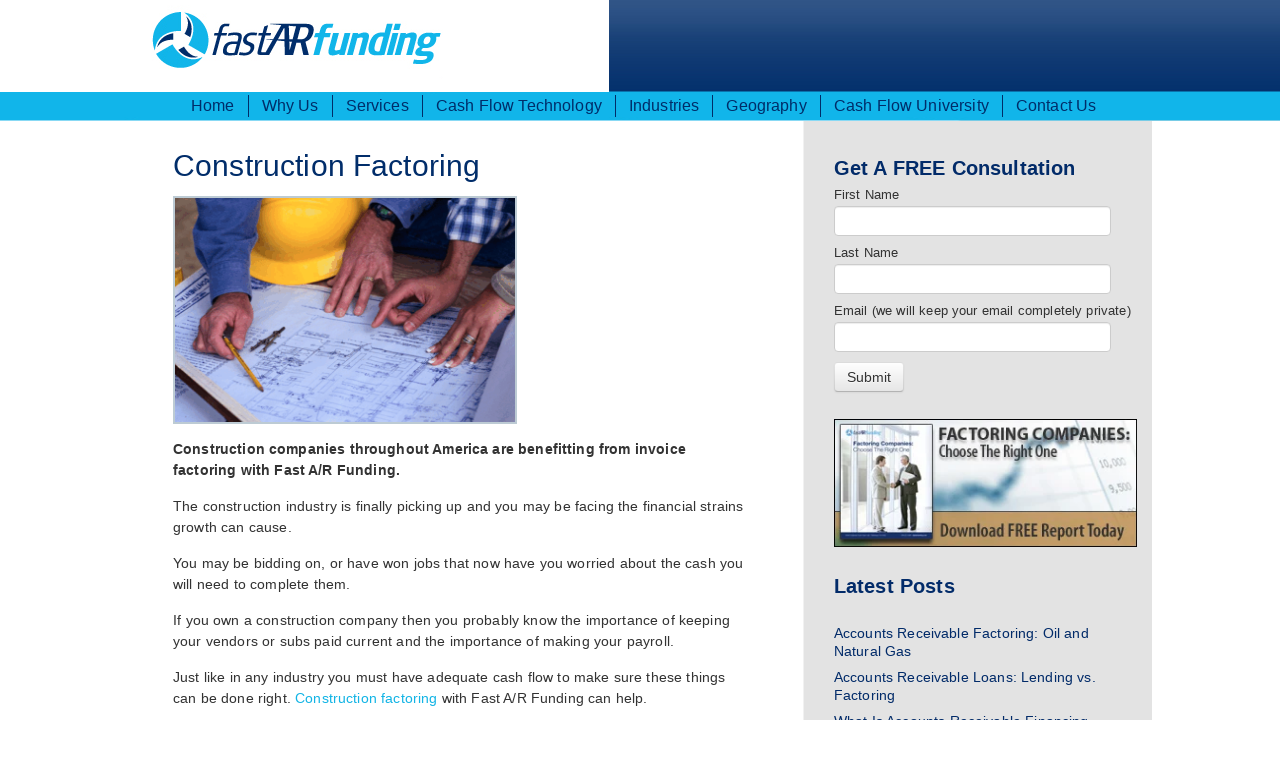

--- FILE ---
content_type: text/html; charset=UTF-8
request_url: https://www.fastarfunding.com/industries/construction-factoring
body_size: 7395
content:
<!doctype html><!--[if lt IE 7]> <html class="no-js lt-ie9 lt-ie8 lt-ie7" lang="en"> <![endif]--><!--[if IE 7]>    <html class="no-js lt-ie9 lt-ie8" lang="en">        <![endif]--><!--[if IE 8]>    <html class="no-js lt-ie9" lang="en">               <![endif]--><!--[if gt IE 8]><!--><html class="no-js" lang="en"><!--<![endif]--><head>
    <meta charset="utf-8">
    <meta http-equiv="X-UA-Compatible" content="IE=edge,chrome=1">
    <meta name="author" content="Fast A/R Funding">
    <meta name="description" content="Find out why Fast A/R Funding is the electronic Invoice Factoring choice for small businesses for construction companies.">
    <meta name="generator" content="HubSpot">
    <title>Construction Factoring</title>
    <link rel="shortcut icon" href="https://www.fastarfunding.com/hs-fs/favicon.ico">

    
    <meta name="viewport" content="width=device-width, initial-scale=1">

    <script src="/hs/hsstatic/jquery-libs/static-1.1/jquery/jquery-1.7.1.js"></script>
<script>hsjQuery = window['jQuery'];</script>
    <meta property="og:description" content="Find out why Fast A/R Funding is the electronic Invoice Factoring choice for small businesses for construction companies.">
    <meta property="og:title" content="Construction Factoring">
    <meta name="twitter:description" content="Find out why Fast A/R Funding is the electronic Invoice Factoring choice for small businesses for construction companies.">
    <meta name="twitter:title" content="Construction Factoring">

    

    
    <style>
a.cta_button{-moz-box-sizing:content-box !important;-webkit-box-sizing:content-box !important;box-sizing:content-box !important;vertical-align:middle}.hs-breadcrumb-menu{list-style-type:none;margin:0px 0px 0px 0px;padding:0px 0px 0px 0px}.hs-breadcrumb-menu-item{float:left;padding:10px 0px 10px 10px}.hs-breadcrumb-menu-divider:before{content:'›';padding-left:10px}.hs-featured-image-link{border:0}.hs-featured-image{float:right;margin:0 0 20px 20px;max-width:50%}@media (max-width: 568px){.hs-featured-image{float:none;margin:0;width:100%;max-width:100%}}.hs-screen-reader-text{clip:rect(1px, 1px, 1px, 1px);height:1px;overflow:hidden;position:absolute !important;width:1px}
</style>

<link rel="stylesheet" href="/hs/hsstatic/AsyncSupport/static-1.501/sass/rss_post_listing.css">
    

    
    <link rel="canonical" href="https://www.fastarfunding.com/industries/construction-factoring">

<!-- Global site tag (gtag.js) - Google Analytics -->
<script async src="https://www.googletagmanager.com/gtag/js?id=UA-177066638-1"></script>
<script>
  window.dataLayer = window.dataLayer || [];
  function gtag(){dataLayer.push(arguments);}
  gtag('js', new Date());

  gtag('config', 'UA-177066638-1');
</script>

<meta property="og:url" content="https://www.fastarfunding.com/industries/construction-factoring">
<meta name="twitter:card" content="summary">
<link rel="stylesheet" href="//7052064.fs1.hubspotusercontent-na1.net/hubfs/7052064/hub_generated/template_assets/DEFAULT_ASSET/1767723259071/template_layout.min.css">

<link rel="stylesheet" href="https://www.fastarfunding.com/hubfs/hub_generated/template_assets/1/2118616170/1744213068697/template_Fast_AR_Funding_Nov2014-style.min.css">




    <!-- The style tag has been deprecated. Attached stylesheets are included in the required_head_tags page variable. -->


</head>
<body class="cms-migrated two-column-right-template full-width-header   hs-content-id-2115559062 hs-site-page page hs-content-path-industries-construction-factoring hs-content-name-construction-factoring  " style="">
    <div class="header-container-wrapper">
    <div class="header-container container-fluid">

        <div class="row-fluid-wrapper row-depth-1 row-number-1 ">
        <div class="row-fluid ">
            <div class="span12 widget-span widget-type-global_group " style="" data-widget-type="global_group" data-x="0" data-w="12">
<div class="">        <div class="row-fluid-wrapper row-depth-1 row-number-1 ">
        <div class="row-fluid ">
            <div class="span12 widget-span widget-type-cell custom-top-wrapper" style="" data-widget-type="cell" data-x="0" data-w="12">

                <div class="row-fluid-wrapper row-depth-1 row-number-2 ">
                <div class="row-fluid ">
                    <div class="span12 widget-span widget-type-cell page-center" style="" data-widget-type="cell" data-x="0" data-w="12">

                        <div class="row-fluid-wrapper row-depth-2 row-number-1 ">
                        <div class="row-fluid ">
                            <div class="span12 widget-span widget-type-rich_text custom-logo" style="" data-widget-type="rich_text" data-x="0" data-w="12">
                                <div class="cell-wrapper layout-widget-wrapper">
                                    <span id="hs_cos_wrapper_module_1416989817782834" class="hs_cos_wrapper hs_cos_wrapper_widget hs_cos_wrapper_type_rich_text" style="" data-hs-cos-general-type="widget" data-hs-cos-type="rich_text"><a href="//www.fastarfunding.com/home"><img title="Fastar Funding" src="https://www.fastarfunding.com/hs-fs/file-218610728-png/images/logo.png" alt="Fastar Funding"></a></span>
                                </div><!--end layout-widget-wrapper -->
                            </div><!--end widget-span -->
                        </div><!--end row-->
                        </div><!--end row-wrapper -->
                        <div class="row-fluid-wrapper row-depth-2 row-number-2 ">
                        <div class="row-fluid ">
                            <div class="span12 widget-span widget-type-cell full-width-menu-group" style="" data-widget-type="cell" data-x="0" data-w="12">

                                <div class="row-fluid-wrapper row-depth-3 row-number-1 ">
                                <div class="row-fluid ">
                                    <div class="span12 widget-span widget-type-menu custom-menu-primary widget-type-classic_menu" style="" data-widget-type="menu" data-x="0" data-w="12">
                                        <div class="cell-wrapper layout-widget-wrapper">
                                            <span id="hs_cos_wrapper_module_13884994340213" class="hs_cos_wrapper hs_cos_wrapper_widget hs_cos_wrapper_type_menu" style="" data-hs-cos-general-type="widget" data-hs-cos-type="menu"><div id="hs_menu_wrapper_module_13884994340213" class="hs-menu-wrapper active-branch flyouts hs-menu-flow-horizontal" role="navigation" data-sitemap-name="migrated-classic-cms-sitemap" data-menu-id="2566247037" aria-label="Navigation Menu">
 <ul role="menu" class="active-branch">
  <li class="hs-menu-item hs-menu-depth-1" role="none"><a href="https://www.fastarfunding.com" role="menuitem">Home</a></li>
  <li class="hs-menu-item hs-menu-depth-1 hs-item-has-children" role="none"><a href="https://www.fastarfunding.com/why-us" aria-haspopup="true" aria-expanded="false" role="menuitem">Why Us</a>
   <ul role="menu" class="hs-menu-children-wrapper">
    <li class="hs-menu-item hs-menu-depth-2" role="none"><a href="https://www.fastarfunding.com/one-fee-factoring" role="menuitem">OneFee Factoring</a></li>
    <li class="hs-menu-item hs-menu-depth-2" role="none"><a href="https://www.fastarfunding.com/cash-flow-consultants" role="menuitem">Cash Flow Consultants</a></li>
    <li class="hs-menu-item hs-menu-depth-2" role="none"><a href="https://www.fastarfunding.com/cash-flow-insights" role="menuitem">Cash Flow Insights</a></li>
   </ul></li>
  <li class="hs-menu-item hs-menu-depth-1 hs-item-has-children" role="none"><a href="https://www.fastarfunding.com/services" aria-haspopup="true" aria-expanded="false" role="menuitem">Services</a>
   <ul role="menu" class="hs-menu-children-wrapper">
    <li class="hs-menu-item hs-menu-depth-2" role="none"><a href="https://www.fastarfunding.com/accounts-receivable-factoring" role="menuitem">Accounts Receivable Factoring</a></li>
    <li class="hs-menu-item hs-menu-depth-2" role="none"><a href="https://www.fastarfunding.com/invoice-factoring" role="menuitem">Invoice Factoring</a></li>
    <li class="hs-menu-item hs-menu-depth-2" role="none"><a href="https://www.fastarfunding.com/daily-deal-clients" role="menuitem">Daily Deal Clients</a></li>
   </ul></li>
  <li class="hs-menu-item hs-menu-depth-1 hs-item-has-children" role="none"><a href="https://www.fastarfunding.com/cash-flow-technology" aria-haspopup="true" aria-expanded="false" role="menuitem">Cash Flow Technology</a>
   <ul role="menu" class="hs-menu-children-wrapper">
    <li class="hs-menu-item hs-menu-depth-2" role="none"><a href="https://www.fastarfunding.com/benefits-of-our-tools" role="menuitem">Benefits Of Our Tools</a></li>
    <li class="hs-menu-item hs-menu-depth-2" role="none"><a href="//www.fastarfunding.com/cash-flow-insights/" role="menuitem">Cash Flow Insights</a></li>
   </ul></li>
  <li class="hs-menu-item hs-menu-depth-1 hs-item-has-children active-branch" role="none"><a href="https://www.fastarfunding.com/industries" aria-haspopup="true" aria-expanded="false" role="menuitem">Industries</a>
   <ul role="menu" class="hs-menu-children-wrapper active-branch">
    <li class="hs-menu-item hs-menu-depth-2" role="none"><a href="https://www.fastarfunding.com/business-services-factoring" role="menuitem">Business Services Factoring</a></li>
    <li class="hs-menu-item hs-menu-depth-2" role="none"><a href="https://www.fastarfunding.com/business-software-services-factoring" role="menuitem">Business Software Services Factoring</a></li>
    <li class="hs-menu-item hs-menu-depth-2" role="none"><a href="https://www.fastarfunding.com/industries/commercial-cleaning-and-services-factoring" role="menuitem">Commercial Cleaning And Services Factoring</a></li>
    <li class="hs-menu-item hs-menu-depth-2 active active-branch" role="none"><a href="https://www.fastarfunding.com/industries/construction-factoring" role="menuitem">Construction Factoring</a></li>
    <li class="hs-menu-item hs-menu-depth-2" role="none"><a href="https://www.fastarfunding.com/industries/distributor-of-building-products-factoring" role="menuitem">Distributor Of Building Products Factoring</a></li>
    <li class="hs-menu-item hs-menu-depth-2" role="none"><a href="https://www.fastarfunding.com/factoring-facility-for-security-and-protection-company" role="menuitem">Factoring Facility For Security And Protection</a></li>
    <li class="hs-menu-item hs-menu-depth-2" role="none"><a href="https://www.fastarfunding.com/information-technology-services-factoring" role="menuitem">Information Technology Services Factoring</a></li>
    <li class="hs-menu-item hs-menu-depth-2" role="none"><a href="https://www.fastarfunding.com/internet-consulting-factoring" role="menuitem">Internet Consulting Factoring </a></li>
    <li class="hs-menu-item hs-menu-depth-2" role="none"><a href="https://www.fastarfunding.com/management-services-factoring" role="menuitem">Management Services Factoring</a></li>
    <li class="hs-menu-item hs-menu-depth-2" role="none"><a href="https://www.fastarfunding.com/marketing-services-factoring" role="menuitem">Marketing Services Factoring</a></li>
    <li class="hs-menu-item hs-menu-depth-2" role="none"><a href="https://www.fastarfunding.com/multimedia-and-graphics-software-factoring" role="menuitem">Multimedia And Graphics Software Factoring</a></li>
    <li class="hs-menu-item hs-menu-depth-2" role="none"><a href="https://www.fastarfunding.com/oilfield-factoring-Gas-Factoring" role="menuitem">Oilfield / Natural Gas Factoring</a></li>
    <li class="hs-menu-item hs-menu-depth-2" role="none"><a href="https://www.fastarfunding.com/small-business-factoring-services" role="menuitem">Small Business Factoring Services</a></li>
    <li class="hs-menu-item hs-menu-depth-2" role="none"><a href="https://www.fastarfunding.com/industries/software-developers-factoring" role="menuitem">Software Developers Factoring</a></li>
    <li class="hs-menu-item hs-menu-depth-2" role="none"><a href="https://www.fastarfunding.com/industries/staffing-factoring" role="menuitem">Staffing Factoring</a></li>
    <li class="hs-menu-item hs-menu-depth-2" role="none"><a href="https://www.fastarfunding.com/technical-services-factoring" role="menuitem">Technical Services Factoring</a></li>
    <li class="hs-menu-item hs-menu-depth-2" role="none"><a href="https://www.fastarfunding.com/industries/transportation-and-trucking-factoring" role="menuitem">Transportation And Trucking Factoring</a></li>
    <li class="hs-menu-item hs-menu-depth-2" role="none"><a href="https://www.fastarfunding.com/industries/weatherization-factoring" role="menuitem">Weatherization Factoring</a></li>
    <li class="hs-menu-item hs-menu-depth-2" role="none"><a href="https://www.fastarfunding.com/industries-invoice-factoring/web-services-daily-deals" role="menuitem">Web Services - Daily Deals</a></li>
    <li class="hs-menu-item hs-menu-depth-2" role="none"><a href="https://www.fastarfunding.com/industries-invoice-factoring/web-services-online-advertisers" role="menuitem">Web Services - Online Advertisers</a></li>
   </ul></li>
  <li class="hs-menu-item hs-menu-depth-1 hs-item-has-children" role="none"><a href="https://www.fastarfunding.com/geography" aria-haspopup="true" aria-expanded="false" role="menuitem">Geography </a>
   <ul role="menu" class="hs-menu-children-wrapper">
    <li class="hs-menu-item hs-menu-depth-2 hs-item-has-children" role="none"><a href="/arizona" role="menuitem">State</a></li>
    <li class="hs-menu-item hs-menu-depth-2 hs-item-has-children" role="none"><a href="/atlanta" role="menuitem">Cities</a></li>
   </ul></li>
  <li class="hs-menu-item hs-menu-depth-1 hs-item-has-children" role="none"><a href="https://www.fastarfunding.com/cash-flow-university" aria-haspopup="true" aria-expanded="false" role="menuitem">Cash Flow University</a>
   <ul role="menu" class="hs-menu-children-wrapper">
    <li class="hs-menu-item hs-menu-depth-2" role="none"><a href="https://www.fastarfunding.com/glossary" role="menuitem">Glossary</a></li>
    <li class="hs-menu-item hs-menu-depth-2" role="none"><a href="https://www.fastarfunding.com/faqs" role="menuitem">FAQs</a></li>
    <li class="hs-menu-item hs-menu-depth-2" role="none"><a href="https://www.fastarfunding.com/webinars" role="menuitem">Webinars</a></li>
    <li class="hs-menu-item hs-menu-depth-2" role="none"><a href="https://www.fastarfunding.com/free-guides" role="menuitem">Free Guides</a></li>
    <li class="hs-menu-item hs-menu-depth-2" role="none"><a href="https://www.fastarfunding.com/video-insights" role="menuitem">Video Insights</a></li>
   </ul></li>
  <li class="hs-menu-item hs-menu-depth-1" role="none"><a href="https://www.fastarfunding.com/contact-us" role="menuitem">Contact Us</a></li>
 </ul>
</div></span>
                                        </div><!--end layout-widget-wrapper -->
                                    </div><!--end widget-span -->
                                </div><!--end row-->
                                </div><!--end row-wrapper -->
                            </div><!--end widget-span -->
                    </div><!--end row-->
                    </div><!--end row-wrapper -->
                </div><!--end widget-span -->
        </div><!--end row-->
        </div><!--end row-wrapper -->
    </div><!--end widget-span -->
</div><!--end row-->
</div><!--end row-wrapper -->
</div>
            </div><!--end widget-span -->
        </div><!--end row-->
        </div><!--end row-wrapper -->

    </div><!--end header -->
</div><!--end header wrapper -->

<div class="body-container-wrapper">
    <div class="body-container container-fluid">

        <div class="row-fluid-wrapper row-depth-1 row-number-1 ">
        <div class="row-fluid ">
            <div class="site-page two-column-right">
            <div class="span12 widget-span widget-type-cell content-wrapper page-center" style="" data-widget-type="cell" data-x="0" data-w="12">

                <div class="row-fluid-wrapper row-depth-1 row-number-2 ">
                <div class="row-fluid ">
                    <div class="span12 widget-span widget-type-cell " style="" data-widget-type="cell" data-x="0" data-w="12">

                        <div class="row-fluid-wrapper row-depth-2 row-number-1 ">
                        <div class="row-fluid ">
                            <div class="span12 widget-span widget-type-cell top-content page-center" style="" data-widget-type="cell" data-x="0" data-w="12">

                                <div class="row-fluid-wrapper row-depth-3 row-number-1 ">
                                <div class="row-fluid ">
                                    <div class="span12 widget-span widget-type-widget_container " style="" data-widget-type="widget_container" data-x="0" data-w="12">
                                        <span id="hs_cos_wrapper_toppane" class="hs_cos_wrapper hs_cos_wrapper_widget_container hs_cos_wrapper_type_widget_container" style="" data-hs-cos-general-type="widget_container" data-hs-cos-type="widget_container"></span>
                                    </div><!--end widget-span -->
                                </div><!--end row-->
                                </div><!--end row-wrapper -->
                            </div><!--end widget-span -->
                    </div><!--end row-->
                    </div><!--end row-wrapper -->
                    <div class="row-fluid-wrapper row-depth-2 row-number-1 ">
                    <div class="row-fluid ">
                        <div class="span12 widget-span widget-type-cell middle-content page-center" style="" data-widget-type="cell" data-x="0" data-w="12">

                            <div class="row-fluid-wrapper row-depth-2 row-number-2 ">
                            <div class="row-fluid ">
                                <div class="span9 widget-span widget-type-cell main-content" style="" data-widget-type="cell" data-x="0" data-w="9">

                                    <div class="row-fluid-wrapper row-depth-3 row-number-1 ">
                                    <div class="row-fluid ">
                                        <div class="span12 widget-span widget-type-widget_container " style="" data-widget-type="widget_container" data-x="0" data-w="12">
                                            <span id="hs_cos_wrapper_contentpane" class="hs_cos_wrapper hs_cos_wrapper_widget_container hs_cos_wrapper_type_widget_container" style="" data-hs-cos-general-type="widget_container" data-hs-cos-type="widget_container"><div id="hs_cos_wrapper_widget_720952" class="hs_cos_wrapper hs_cos_wrapper_widget hs_cos_wrapper_type_rich_text" style="" data-hs-cos-general-type="widget" data-hs-cos-type="rich_text"><h1>Construction Factoring</h1>
<p><strong><img alt="construction factoring, factoring construction, factor construction, " border="0" class="alignCenter" height="229" id="img-1371585981597" src="https://www.fastarfunding.com/hs-fs/file-71367094-gif/images/construction1.gif?width=344&amp;height=229&amp;name=construction1.gif" style="height: 228px; width: 344px; display: block; margin-left: auto; margin-right: auto;" width="344" srcset="https://www.fastarfunding.com/hs-fs/file-71367094-gif/images/construction1.gif?width=172&amp;height=115&amp;name=construction1.gif 172w, https://www.fastarfunding.com/hs-fs/file-71367094-gif/images/construction1.gif?width=344&amp;height=229&amp;name=construction1.gif 344w, https://www.fastarfunding.com/hs-fs/file-71367094-gif/images/construction1.gif?width=516&amp;height=344&amp;name=construction1.gif 516w, https://www.fastarfunding.com/hs-fs/file-71367094-gif/images/construction1.gif?width=688&amp;height=458&amp;name=construction1.gif 688w, https://www.fastarfunding.com/hs-fs/file-71367094-gif/images/construction1.gif?width=860&amp;height=573&amp;name=construction1.gif 860w, https://www.fastarfunding.com/hs-fs/file-71367094-gif/images/construction1.gif?width=1032&amp;height=687&amp;name=construction1.gif 1032w" sizes="(max-width: 344px) 100vw, 344px"></strong></p>
<p><strong>Construction companies throughout America are benefitting from invoice factoring with Fast A/R Funding.</strong></p>
<p>The construction industry is finally picking up and you may be facing the financial strains growth can cause.</p>
<p>You may be bidding on, or have won jobs that now have you worried about the cash you will need to complete them.</p>
<p>If you own a construction company then you probably know the importance of keeping your vendors or subs paid current and the importance of making your payroll.</p>
<p>Just like in any industry you must have adequate cash flow to make sure these things can be done right. <a href="//www.fastarfunding.com/blog-factoring/bid/93642/Construction-Factoring-A-Case-Study-in-Small-Business-Success" target="_self" title="Construction factoring">Construction factoring</a> with Fast A/R Funding can help.</p>
<p><a href="//www.fastarfunding.com/blog-factoring/bid/93642/Construction-Factoring-A-Case-Study-in-Small-Business-Success" target="_self" title="Construction Factoring">Construction Factoring</a>&nbsp;can get you the cash you need to keep your business running smoothly.</p>
<ul>
<li><a href="https://secure.fastarfunding.com/apply-now.aspx" target="_self" title="You apply in just minutes">You apply in just minutes</a>, using our secure, paperless process</li>
<li>We carefully review your application</li>
<li>Once approved, you receive up to 95% of the face value of your invoices, often in just 48 hours</li>
<li>Fast A/R Funding helps collect on your outstanding invoices and helps manage your accounts receivable and credit risk.</li>
</ul>
<p>&nbsp;</p>
<p><!--HubSpot Call-to-Action Code --><span class="hs-cta-wrapper" id="hs-cta-wrapper-9ba4384d-da5e-4cae-8c3b-7b6164e30d13"><span class="hs-cta-node hs-cta-9ba4384d-da5e-4cae-8c3b-7b6164e30d13" id="hs-cta-9ba4384d-da5e-4cae-8c3b-7b6164e30d13"><!--[if lte IE 8]><div id="hs-cta-ie-element"></div><![endif]--><a href="https://cta-redirect.hubspot.com/cta/redirect/96000/9ba4384d-da5e-4cae-8c3b-7b6164e30d13" target="_blank" rel="noopener"><img class="hs-cta-img" id="hs-cta-img-9ba4384d-da5e-4cae-8c3b-7b6164e30d13" style="border-width:0px;" src="https://no-cache.hubspot.com/cta/default/96000/9ba4384d-da5e-4cae-8c3b-7b6164e30d13.png" alt="Apply Now"></a></span><script charset="utf-8" src="/hs/cta/cta/current.js"></script><script type="text/javascript"> hbspt.cta._relativeUrls=true;hbspt.cta.load(96000, '9ba4384d-da5e-4cae-8c3b-7b6164e30d13', {"useNewLoader":"true","region":"na1"}); </script></span><!-- end HubSpot Call-to-Action Code --></p></div></span>
                                        </div><!--end widget-span -->
                                    </div><!--end row-->
                                    </div><!--end row-wrapper -->
                                </div><!--end widget-span -->
                            <div class="span3 widget-span widget-type-cell sidebar right" style="" data-widget-type="cell" data-x="9" data-w="3">

                                <div class="row-fluid-wrapper row-depth-3 row-number-2 ">
                                <div class="row-fluid ">
                                    <div class="span12 widget-span widget-type-widget_container " style="" data-widget-type="widget_container" data-x="0" data-w="12">
                                        <span id="hs_cos_wrapper_col3pane" class="hs_cos_wrapper hs_cos_wrapper_widget_container hs_cos_wrapper_type_widget_container" style="" data-hs-cos-general-type="widget_container" data-hs-cos-type="widget_container"><div id="hs_cos_wrapper_widget_720967" class="hs_cos_wrapper hs_cos_wrapper_widget hs_cos_wrapper_type_form" style="" data-hs-cos-general-type="widget" data-hs-cos-type="form"><div class="block"><h3 id="hs_cos_wrapper_widget_720967_title" class="hs_cos_wrapper form-title" data-hs-cos-general-type="widget_field" data-hs-cos-type="text">Get A FREE Consultation</h3>

<div id="hs_form_target_widget_720967"></div>









</div></div>
<div id="hs_cos_wrapper_widget_720949" class="hs_cos_wrapper hs_cos_wrapper_widget hs_cos_wrapper_type_rich_text" style="" data-hs-cos-general-type="widget" data-hs-cos-type="rich_text"><div class="block"><div style="text-align: center;"><!--HubSpot Call-to-Action Code --><span class="hs-cta-wrapper" id="hs-cta-wrapper-c90f4510-cc4c-4810-9e9f-cca87b96208d"><span class="hs-cta-node hs-cta-c90f4510-cc4c-4810-9e9f-cca87b96208d" id="hs-cta-c90f4510-cc4c-4810-9e9f-cca87b96208d"><!--[if lte IE 8]><div id="hs-cta-ie-element"></div><![endif]--><a href="https://cta-redirect.hubspot.com/cta/redirect/96000/c90f4510-cc4c-4810-9e9f-cca87b96208d"><img class="hs-cta-img" id="hs-cta-img-c90f4510-cc4c-4810-9e9f-cca87b96208d" style="border-width:0px;" src="https://no-cache.hubspot.com/cta/default/96000/c90f4510-cc4c-4810-9e9f-cca87b96208d.png" alt="Factoring Companies Choose The Right One"></a></span><script charset="utf-8" src="/hs/cta/cta/current.js"></script><script type="text/javascript"> hbspt.cta._relativeUrls=true;hbspt.cta.load(96000, 'c90f4510-cc4c-4810-9e9f-cca87b96208d', {"useNewLoader":"true","region":"na1"}); </script></span><!-- end HubSpot Call-to-Action Code --></div></div></div>
<div id="hs_cos_wrapper_widget_720955" class="hs_cos_wrapper hs_cos_wrapper_widget hs_cos_wrapper_type_post_listing" style="" data-hs-cos-general-type="widget" data-hs-cos-type="post_listing"><div class="block"><div class="block">
  <h3>Latest Posts</h3>
  <div class="widget-module">
    <ul class="hs-hash-307821993-1767758299437">
    </ul>
  </div>
</div>
</div></div></span>
                                    </div><!--end widget-span -->
                                </div><!--end row-->
                                </div><!--end row-wrapper -->
                            </div><!--end widget-span -->
                    </div><!--end row-->
                    </div><!--end row-wrapper -->
                </div><!--end widget-span -->
        </div><!--end row-->
        </div><!--end row-wrapper -->
        <div class="row-fluid-wrapper row-depth-1 row-number-1 ">
        <div class="row-fluid ">
            <div class="span12 widget-span widget-type-cell bottom-content page-center" style="" data-widget-type="cell" data-x="0" data-w="12">

                <div class="row-fluid-wrapper row-depth-1 row-number-2 ">
                <div class="row-fluid ">
                    <div class="span12 widget-span widget-type-widget_container " style="" data-widget-type="widget_container" data-x="0" data-w="12">
                        <span id="hs_cos_wrapper_bottompane" class="hs_cos_wrapper hs_cos_wrapper_widget_container hs_cos_wrapper_type_widget_container" style="" data-hs-cos-general-type="widget_container" data-hs-cos-type="widget_container"></span>
                    </div><!--end widget-span -->
                </div><!--end row-->
                </div><!--end row-wrapper -->
            </div><!--end widget-span -->
    </div><!--end row-->
    </div><!--end row-wrapper -->
</div><!--end widget-span -->
</div><!--end row-->
</div><!--end row-wrapper -->
</div><!--end widget-span -->
</div>
</div><!--end row-->
</div><!--end row-wrapper -->

    </div><!--end body -->
</div><!--end body wrapper -->

<div class="footer-container-wrapper">
    <div class="footer-container container-fluid">

        <div class="row-fluid-wrapper row-depth-1 row-number-1 ">
        <div class="row-fluid ">
            <div class="span12 widget-span widget-type-global_group " style="" data-widget-type="global_group" data-x="0" data-w="12">
<div class="">        <div class="row-fluid-wrapper row-depth-1 row-number-1 ">
        <div class="row-fluid ">
            <div class="span12 widget-span widget-type-cell custom-footer-bottom-wrapper" style="" data-widget-type="cell" data-x="0" data-w="12">

                <div class="row-fluid-wrapper row-depth-1 row-number-2 ">
                <div class="row-fluid ">
                    <div class="span12 widget-span widget-type-cell page-center" style="" data-widget-type="cell" data-x="0" data-w="12">

                        <div class="row-fluid-wrapper row-depth-2 row-number-1 ">
                        <div class="row-fluid ">
                            <div class="span12 widget-span widget-type-rich_text custom-footer-links" style="" data-widget-type="rich_text" data-x="0" data-w="12">
                                <div class="cell-wrapper layout-widget-wrapper">
                                    <span id="hs_cos_wrapper_module_1388499827397609" class="hs_cos_wrapper hs_cos_wrapper_widget hs_cos_wrapper_type_rich_text" style="" data-hs-cos-general-type="widget" data-hs-cos-type="rich_text"><ul>
<li><a href="/">Home</a></li>
<li><a href="/why-us/">Why Us</a></li>
<li><a href="/services/">Services</a></li>
<li><a href="/cash-flow-technology/">Cash Flow Technology</a></li>
<li><a href="/industries/">Industries</a></li>
<li><a href="/geography/">Geography </a></li>
<li><a href="/cash-flow-university/">Cash Flow University</a></li>
<li><a href="/contact-us/">Contact Us</a></li>
</ul></span>
                                </div><!--end layout-widget-wrapper -->
                            </div><!--end widget-span -->
                        </div><!--end row-->
                        </div><!--end row-wrapper -->
                        <div class="row-fluid-wrapper row-depth-2 row-number-2 ">
                        <div class="row-fluid ">
                            <div class="span12 widget-span widget-type-rich_text custom-copyright" style="" data-widget-type="rich_text" data-x="0" data-w="12">
                                <div class="cell-wrapper layout-widget-wrapper">
                                    <span id="hs_cos_wrapper_module_14169909924506970" class="hs_cos_wrapper hs_cos_wrapper_widget hs_cos_wrapper_type_rich_text" style="" data-hs-cos-general-type="widget" data-hs-cos-type="rich_text"><p>© 2014 Fast A/R Funding. All rights reserved.</p></span>
                                </div><!--end layout-widget-wrapper -->
                            </div><!--end widget-span -->
                        </div><!--end row-->
                        </div><!--end row-wrapper -->
                    </div><!--end widget-span -->
            </div><!--end row-->
            </div><!--end row-wrapper -->
        </div><!--end widget-span -->
</div><!--end row-->
</div><!--end row-wrapper -->
</div>
            </div><!--end widget-span -->
        </div><!--end row-->
        </div><!--end row-wrapper -->

    </div><!--end footer -->
</div><!--end footer wrapper -->


    
<!-- HubSpot performance collection script -->
<script defer src="/hs/hsstatic/content-cwv-embed/static-1.1293/embed.js"></script>
<script src="/hs/hsstatic/keyboard-accessible-menu-flyouts/static-1.17/bundles/project.js"></script>

    <!--[if lte IE 8]>
    <script charset="utf-8" src="https://js.hsforms.net/forms/v2-legacy.js"></script>
    <![endif]-->

<script data-hs-allowed="true" src="/_hcms/forms/v2.js"></script>

    <script data-hs-allowed="true">
        var options = {
            portalId: '96000',
            formId: '160a832a-c6e9-4f7d-976c-5a12c6c3de71',
            formInstanceId: '6868',
            
            pageId: '343430',
            
            region: 'na1',
            
            
            
            notificationRecipients: 'p2ANqtz-9GVJxCA7IyFhyXTbK03srx0pNaM8m4-aRwbCC0Mna-SuPwSPEmY-4GrLnoo-Ja0lfiOvqFd2IiQrMe6uFDoSuwffujR6S6bO5yy3siaxkQ1zHyoGRD7ms_2kKo7TwQ7aw7PF9Qw_sgbu15wF8XXc08O94c4TogJAgYdLOs3dHLjF72_gY',
            
            
            pageName: "Construction Factoring",
            
            
            
            inlineMessage: "<h3>Thank you for your input!<\/h3><div><p>We appreciate you taking the time to fill out our form.<\/p>\n<p>One of our account professionals will be contacting you shortly.<\/p>\n<p><a href=\"http:\/\/www.fastarfunding.com\/blog-factoring\/\" target=\"_self\" title=\"Feel free to browse our blog for more information on electronic invoice factoring with Fast A\/R Funding.\">Feel free to browse our blog for more information on electronic invoice factoring with Fast A\/R Funding.<\/a><\/p>\n<p>Give us a call if you have any questions. 888.833.2286<\/p>\n<p>\u00A0<\/p>\n<p>\u00A0<\/p>\n<p>\u00A0<\/p>\n<p>\u00A0<\/p>\n<p>\u00A0<\/p>\n<p>\u00A0<\/p>\n<p>\u00A0<\/p><\/div>",
            
            
            rawInlineMessage: "<h3>Thank you for your input!<\/h3><div><p>We appreciate you taking the time to fill out our form.<\/p>\n<p>One of our account professionals will be contacting you shortly.<\/p>\n<p><a href=\"http:\/\/www.fastarfunding.com\/blog-factoring\/\" target=\"_self\" title=\"Feel free to browse our blog for more information on electronic invoice factoring with Fast A\/R Funding.\">Feel free to browse our blog for more information on electronic invoice factoring with Fast A\/R Funding.<\/a><\/p>\n<p>Give us a call if you have any questions. 888.833.2286<\/p>\n<p>\u00A0<\/p>\n<p>\u00A0<\/p>\n<p>\u00A0<\/p>\n<p>\u00A0<\/p>\n<p>\u00A0<\/p>\n<p>\u00A0<\/p>\n<p>\u00A0<\/p><\/div>",
            
            
            hsFormKey: "2746fff2c79802602887862ba78e59fe",
            
            
            css: '',
            target: '#hs_form_target_widget_720967',
            
            
            
            
            
            
            
            contentType: "standard-page",
            
            
            
            formsBaseUrl: '/_hcms/forms/',
            
            
            
            formData: {
                cssClass: 'hs-form stacked hs-custom-form'
            }
        };

        options.getExtraMetaDataBeforeSubmit = function() {
            var metadata = {};
            

            if (hbspt.targetedContentMetadata) {
                var count = hbspt.targetedContentMetadata.length;
                var targetedContentData = [];
                for (var i = 0; i < count; i++) {
                    var tc = hbspt.targetedContentMetadata[i];
                     if ( tc.length !== 3) {
                        continue;
                     }
                     targetedContentData.push({
                        definitionId: tc[0],
                        criterionId: tc[1],
                        smartTypeId: tc[2]
                     });
                }
                metadata["targetedContentMetadata"] = JSON.stringify(targetedContentData);
            }

            return metadata;
        };

        hbspt.forms.create(options);
    </script>

<script src="/hs/hsstatic/AsyncSupport/static-1.501/js/post_listing_asset.js"></script>
<script>
  function hsOnReadyPopulateListingFeed_307821993_1767758299437() {
    var options = {
      'id': "307821993-1767758299437",
      'listing_url': "/_hcms/postlisting?blogId=2111259403&maxLinks=10&listingType=recent&orderByViews=false&hs-expires=1799280000&hs-version=2&hs-signature=AJ2IBuHaaB3EiiIz8xtdiJd7jQPBScF1eA",
      'include_featured_image': false
    };
    window.hsPopulateListingFeed(options);
  }

  if (document.readyState === "complete" ||
      (document.readyState !== "loading" && !document.documentElement.doScroll)
  ) {
    hsOnReadyPopulateListingFeed_307821993_1767758299437();
  } else {
    document.addEventListener("DOMContentLoaded", hsOnReadyPopulateListingFeed_307821993_1767758299437);
  }
</script>


<!-- Start of HubSpot Analytics Code -->
<script type="text/javascript">
var _hsq = _hsq || [];
_hsq.push(["setContentType", "standard-page"]);
_hsq.push(["setCanonicalUrl", "https:\/\/www.fastarfunding.com\/industries\/construction-factoring"]);
_hsq.push(["setPageId", "343430"]);
_hsq.push(["setContentMetadata", {
    "contentPageId": 2115559062,
    "legacyPageId": "343430",
    "contentFolderId": null,
    "contentGroupId": null,
    "abTestId": null,
    "languageVariantId": 2115559062,
    "languageCode": null,
    
    
}]);
</script>

<script type="text/javascript" id="hs-script-loader" async defer src="/hs/scriptloader/96000.js"></script>
<!-- End of HubSpot Analytics Code -->


<script type="text/javascript">
var hsVars = {
    render_id: "9fcd2aa2-314a-4204-9d85-d82ca3253f9e",
    ticks: 1767758299368,
    page_id: 2115559062,
    
    content_group_id: 0,
    portal_id: 96000,
    app_hs_base_url: "https://app.hubspot.com",
    cp_hs_base_url: "https://cp.hubspot.com",
    language: "en",
    analytics_page_type: "standard-page",
    scp_content_type: "",
    
    analytics_page_id: "343430",
    category_id: 1,
    folder_id: 0,
    is_hubspot_user: false
}
</script>


<script defer src="/hs/hsstatic/HubspotToolsMenu/static-1.432/js/index.js"></script>

<div class="footer-extra-content">
<!--Hubspot Migration Assets-->
<!--migrated from CMS footer_html -->
<script type="text/javascript">

  var _gaq = _gaq || [];
  _gaq.push(['_setAccount', 'UA-12939777-1']);
  _gaq.push(['_setDomainName', '.fastarfunding.com']);
  _gaq.push(['_trackPageview']);

  (function() {
    var ga = document.createElement('script'); ga.type = 'text/javascript'; ga.async = true;
    ga.src = ('https:' == document.location.protocol ? 'https://ssl' : 'http://www') + '.google-analytics.com/ga.js';
    var s = document.getElementsByTagName('script')[0]; s.parentNode.insertBefore(ga, s);
  })();

</script>
<script type="text/javascript"> if (!window.mstag) mstag = {loadTag : function(){},time : (new Date()).getTime()};</script> <script id="mstag_tops" type="text/javascript" src="//flex.atdmt.com/mstag/site/1318cff3-391a-4ad7-bef1-bd972093ef05/mstag.js"></script> <script type="text/javascript"> mstag.loadTag("conversion", {cp:"5050",dedup:"1"})</script> <noscript> <iframe src="//flex.atdmt.com/mstag/tag/1318cff3-391a-4ad7-bef1-bd972093ef05/conversion.html?cp=5050&amp;dedup=1" frameborder="0" scrolling="no" width="1" height="1" style="visibility:hidden;display:none"> </iframe> </noscript>

<!-- Google Code for RMKT_List 1 -->
<!-- Remarketing tags may not be associated with personally identifiable information or placed on pages related to sensitive categories. For instructions on adding this tag and more information on the above requirements, read the setup guide: google.com/ads/remarketingsetup -->
<script type="text/javascript">
/* <![CDATA[ */
var google_conversion_id = 1022541926;
var google_conversion_label = "A3p7CKThoAIQ5oDL5wM";
var google_custom_params = window.google_tag_params;
var google_remarketing_only = true;
/* ]]> */
</script>
<script type="text/javascript" src="//www.googleadservices.com/pagead/conversion.js">
</script>
<noscript>
<div style="display:inline;">
<img height="1" width="1" style="border-style:none;" alt="" src="//googleads.g.doubleclick.net/pagead/viewthroughconversion/1022541926/?value=0&amp;label=A3p7CKThoAIQ5oDL5wM&amp;guid=ON&amp;script=0">
</div>
</noscript>




<!-- Advertiser 'Fast A/R Funding',  Include user in segment 'FastAR Site Retargeting' - DO NOT MODIFY THIS PIXEL IN ANY WAY -->
<img src="http://ads.bluelithium.com/pixel?id=2314141&amp;t=2" width="1" height="1">
<!-- End of segment tag -->

<!--End Hubspot Migration Assets-->
</div>


<!-- start Main.js DO NOT REMOVE -->
<script src="https://www.fastarfunding.com/hubfs/hub_generated/template_assets/1/2118616525/1744213071656/template_Fast_AR_Funding_Nov2014-main.js"></script> 
<!-- End Main.js DO NOT REMOVE -->


    <!-- Generated by the HubSpot Template Builder - template version 1.03 -->

</body></html>

--- FILE ---
content_type: text/css
request_url: https://www.fastarfunding.com/hubfs/hub_generated/template_assets/1/2118616170/1744213068697/template_Fast_AR_Funding_Nov2014-style.min.css
body_size: 12803
content:
.row-fluid{width:100%;*zoom:1}.row-fluid:before,.row-fluid:after{display:table;content:""}.row-fluid:after{clear:both}.row-fluid [class*="span"]{display:block;float:left;width:100%;min-height:28px;margin-left:2.127659574%;*margin-left:2.0744680846382977%;-webkit-box-sizing:border-box;-moz-box-sizing:border-box;-ms-box-sizing:border-box;box-sizing:border-box}.row-fluid [class*="span"]:first-child{margin-left:0}.row-fluid .span12{width:99.99999998999999%;*width:99.94680850063828%}.row-fluid .span11{width:91.489361693%;*width:91.4361702036383%}.row-fluid .span10{width:82.97872339599999%;*width:82.92553190663828%}.row-fluid .span9{width:74.468085099%;*width:74.4148936096383%}.row-fluid .span8{width:65.95744680199999%;*width:65.90425531263828%}.row-fluid .span7{width:57.446808505%;*width:57.3936170156383%}.row-fluid .span6{width:48.93617020799999%;*width:48.88297871863829%}.row-fluid .span5{width:40.425531911%;*width:40.3723404216383%}.row-fluid .span4{width:31.914893614%;*width:31.8617021246383%}.row-fluid .span3{width:23.404255317%;*width:23.3510638276383%}.row-fluid .span2{width:14.89361702%;*width:14.8404255306383%}.row-fluid .span1{width:6.382978723%;*width:6.329787233638298%}.container-fluid{*zoom:1}.container-fluid:before,.container-fluid:after{display:table;content:""}.container-fluid:after{clear:both}@media(max-width:767px){.row-fluid{width:100%}.row-fluid [class*="span"]{display:block;float:none;width:auto;margin-left:0}}@media(min-width:768px) and (max-width:1139px){.row-fluid{width:100%;*zoom:1}.row-fluid:before,.row-fluid:after{display:table;content:""}.row-fluid:after{clear:both}.row-fluid [class*="span"]{display:block;float:left;width:100%;min-height:28px;margin-left:2.762430939%;*margin-left:2.709239449638298%;-webkit-box-sizing:border-box;-moz-box-sizing:border-box;-ms-box-sizing:border-box;box-sizing:border-box}.row-fluid [class*="span"]:first-child{margin-left:0}.row-fluid .span12{width:99.999999993%;*width:99.9468085036383%}.row-fluid .span11{width:91.436464082%;*width:91.38327259263829%}.row-fluid .span10{width:82.87292817100001%;*width:82.8197366816383%}.row-fluid .span9{width:74.30939226%;*width:74.25620077063829%}.row-fluid .span8{width:65.74585634900001%;*width:65.6926648596383%}.row-fluid .span7{width:57.182320438000005%;*width:57.129128948638304%}.row-fluid .span6{width:48.618784527%;*width:48.5655930376383%}.row-fluid .span5{width:40.055248616%;*width:40.0020571266383%}.row-fluid .span4{width:31.491712705%;*width:31.4385212156383%}.row-fluid .span3{width:22.928176794%;*width:22.874985304638297%}.row-fluid .span2{width:14.364640883%;*width:14.311449393638298%}.row-fluid .span1{width:5.801104972%;*width:5.747913482638298%}}@media(min-width:1280px){.row-fluid{width:100%;*zoom:1}.row-fluid:before,.row-fluid:after{display:table;content:""}.row-fluid:after{clear:both}.row-fluid [class*="span"]{display:block;float:left;width:100%;min-height:28px;margin-left:2.564102564%;*margin-left:2.510911074638298%;-webkit-box-sizing:border-box;-moz-box-sizing:border-box;-ms-box-sizing:border-box;box-sizing:border-box}.row-fluid [class*="span"]:first-child{margin-left:0}.row-fluid .span12{width:100%;*width:99.94680851063829%}.row-fluid .span11{width:91.45299145300001%;*width:91.3997999636383%}.row-fluid .span10{width:82.905982906%;*width:82.8527914166383%}.row-fluid .span9{width:74.358974359%;*width:74.30578286963829%}.row-fluid .span8{width:65.81196581200001%;*width:65.7587743226383%}.row-fluid .span7{width:57.264957265%;*width:57.2117657756383%}.row-fluid .span6{width:48.717948718%;*width:48.6647572286383%}.row-fluid .span5{width:40.170940171000005%;*width:40.117748681638304%}.row-fluid .span4{width:31.623931624%;*width:31.5707401346383%}.row-fluid .span3{width:23.076923077%;*width:23.0237315876383%}.row-fluid .span2{width:14.529914530000001%;*width:14.4767230406383%}.row-fluid .span1{width:5.982905983%;*width:5.929714493638298%}}.clearfix{*zoom:1}.clearfix:before,.clearfix:after{display:table;content:""}.clearfix:after{clear:both}.hide{display:none}.show{display:block}.invisible{visibility:hidden}.hidden{display:none;visibility:hidden}.visible-phone{display:none !important}.visible-tablet{display:none !important}.hidden-desktop{display:none !important}@media(max-width:767px){.visible-phone{display:inherit !important}.hidden-phone{display:none !important}.hidden-desktop{display:inherit !important}.visible-desktop{display:none !important}}@media(min-width:768px) and (max-width:1139px){.visible-tablet{display:inherit !important}.hidden-tablet{display:none !important}.hidden-desktop{display:inherit !important}.visible-desktop{display:none !important}}img{max-width:100%;height:auto;border:0;-ms-interpolation-mode:bicubic;vertical-align:bottom}img.alignRight{margin:0 0 5px 15px}img.alignLeft{margin:0 15px 5px 0}.row-fluid [class*="span"]{min-height:1px}.hs-blog-social-share .hs-blog-social-share-list{margin:0}.hs-blog-social-share .hs-blog-social-share-list .hs-blog-social-share-item{height:30px}@media(max-width:479px){.hs-blog-social-share .hs-blog-social-share-list .hs-blog-social-share-item:nth-child(2){float:none !important}}.hs-blog-social-share .hs-blog-social-share-list .hs-blog-social-share-item .fb-like>span{vertical-align:top !important}video{max-width:100%;height:auto}#calroot{width:202px !important;line-height:normal}#calroot,#calroot *,#calroot *:before,#calroot *:after{-webkit-box-sizing:content-box;-moz-box-sizing:content-box;box-sizing:content-box}#calroot select{min-height:0 !important;padding:1px 2px !important;font-family:"Lucida Grande","Lucida Sans Unicode","Bitstream Vera Sans","Trebuchet MS",Verdana,sans-serif !important;font-size:10px !important;line-height:18px !important;font-weight:normal !important}#caldays{margin-bottom:4px}.hs-responsive-embed{position:relative;height:0;overflow:hidden;padding-top:0;padding-left:0;padding-right:0}.hs-responsive-embed iframe,.hs-responsive-embed object,.hs-responsive-embed embed{position:absolute;top:0;left:0;width:100%;height:100%;border:0}.hs-responsive-embed,.hs-responsive-embed.hs-responsive-embed-youtube,.hs-responsive-embed.hs-responsive-embed-wistia,.hs-responsive-embed.hs-responsive-embed-vimeo{padding-bottom:56.25%}.hs-responsive-embed.hs-responsive-embed-instagram{padding-bottom:116.01%}.hs-responsive-embed.hs-responsive-embed-pinterest{height:auto;overflow:visible;padding:0}.hs-responsive-embed.hs-responsive-embed-pinterest iframe{position:static;width:auto;height:auto}iframe[src^="http://www.slideshare.net/slideshow/embed_code/"]{width:100%;max-width:100%}@media(max-width:568px){iframe{max-width:100%}}textarea,input[type="text"],input[type="password"],input[type="datetime"],input[type="datetime-local"],input[type="date"],input[type="month"],input[type="time"],input[type="week"],input[type="number"],input[type="email"],input[type="url"],input[type="search"],input[type="tel"],input[type="color"] select{display:inline-block;-webkit-box-sizing:border-box;-moz-box-sizing:border-box;box-sizing:border-box}#email-prefs-form .email-edit{width:100% !important;max-width:507px !important}#hs-pwd-widget-password{height:auto !important}.hs-menu-wrapper ul{padding:0}.hs-menu-wrapper.hs-menu-flow-horizontal ul{list-style:none;margin:0}.hs-menu-wrapper.hs-menu-flow-horizontal>ul{display:inline-block}.hs-menu-wrapper.hs-menu-flow-horizontal>ul:before{content:" ";display:table}.hs-menu-wrapper.hs-menu-flow-horizontal>ul:after{content:" ";display:table;clear:both}.hs-menu-wrapper.hs-menu-flow-horizontal>ul li.hs-menu-depth-1{float:left}.hs-menu-wrapper.hs-menu-flow-horizontal>ul li a{display:inline-block}.hs-menu-wrapper.hs-menu-flow-horizontal>ul li.hs-item-has-children{position:relative}.hs-menu-wrapper.hs-menu-flow-horizontal.flyouts>ul li.hs-item-has-children ul.hs-menu-children-wrapper{visibility:hidden;opacity:0;-webkit-transition:opacity .4s;position:absolute;z-index:10;left:0}.hs-menu-wrapper.hs-menu-flow-horizontal>ul li.hs-item-has-children ul.hs-menu-children-wrapper li a{display:block;white-space:nowrap}.hs-menu-wrapper.hs-menu-flow-horizontal.flyouts>ul li.hs-item-has-children ul.hs-menu-children-wrapper li.hs-item-has-children ul.hs-menu-children-wrapper{left:100%;top:0}.hs-menu-wrapper.hs-menu-flow-horizontal.flyouts>ul li.hs-item-has-children:hover>ul.hs-menu-children-wrapper{opacity:1;visibility:visible}.row-fluid-wrapper:last-child .hs-menu-wrapper.hs-menu-flow-horizontal>ul{margin-bottom:0}.hs-menu-wrapper.hs-menu-flow-horizontal.hs-menu-show-active-branch{position:relative}.hs-menu-wrapper.hs-menu-flow-horizontal.hs-menu-show-active-branch>ul{margin-bottom:0}.hs-menu-wrapper.hs-menu-flow-horizontal.hs-menu-show-active-branch>ul li.hs-item-has-children{position:static}.hs-menu-wrapper.hs-menu-flow-horizontal.hs-menu-show-active-branch>ul li.hs-item-has-children ul.hs-menu-children-wrapper{display:none}.hs-menu-wrapper.hs-menu-flow-horizontal.hs-menu-show-active-branch>ul li.hs-item-has-children.active-branch>ul.hs-menu-children-wrapper{display:block;visibility:visible;opacity:1}.hs-menu-wrapper.hs-menu-flow-horizontal.hs-menu-show-active-branch>ul li.hs-item-has-children.active-branch>ul.hs-menu-children-wrapper:before{content:" ";display:table}.hs-menu-wrapper.hs-menu-flow-horizontal.hs-menu-show-active-branch>ul li.hs-item-has-children.active-branch>ul.hs-menu-children-wrapper:after{content:" ";display:table;clear:both}.hs-menu-wrapper.hs-menu-flow-horizontal.hs-menu-show-active-branch>ul li.hs-item-has-children.active-branch>ul.hs-menu-children-wrapper>li{float:left}.hs-menu-wrapper.hs-menu-flow-horizontal.hs-menu-show-active-branch>ul li.hs-item-has-children.active-branch>ul.hs-menu-children-wrapper>li a{display:inline-block}.hs-menu-wrapper.hs-menu-flow-vertical{width:100%}.hs-menu-wrapper.hs-menu-flow-vertical ul{list-style:none;margin:0}.hs-menu-wrapper.hs-menu-flow-vertical li a{display:block}.hs-menu-wrapper.hs-menu-flow-vertical>ul{margin-bottom:0}.hs-menu-wrapper.hs-menu-flow-vertical>ul li.hs-menu-depth-1>a{width:auto}.hs-menu-wrapper.hs-menu-flow-vertical>ul li.hs-item-has-children{position:relative}.hs-menu-wrapper.hs-menu-flow-vertical.flyouts>ul li.hs-item-has-children ul.hs-menu-children-wrapper{visibility:hidden;opacity:0;-webkit-transition:opacity .4s;position:absolute;z-index:10;left:0}.hs-menu-wrapper.hs-menu-flow-vertical>ul li.hs-item-has-children ul.hs-menu-children-wrapper li a{display:block;white-space:nowrap}.hs-menu-wrapper.hs-menu-flow-vertical.flyouts>ul li.hs-item-has-children ul.hs-menu-children-wrapper{left:100%;top:0}.hs-menu-wrapper.hs-menu-flow-vertical.flyouts>ul li.hs-item-has-children:hover>ul.hs-menu-children-wrapper{opacity:1;visibility:visible}@media(max-width:767px){.hs-menu-wrapper,.hs-menu-wrapper *{-webkit-box-sizing:border-box;-moz-box-sizing:border-box;box-sizing:border-box;display:block;width:100%}.hs-menu-wrapper.hs-menu-flow-horizontal ul{list-style:none;margin:0;display:block}.hs-menu-wrapper.hs-menu-flow-horizontal>ul{display:block}.hs-menu-wrapper.hs-menu-flow-horizontal>ul li.hs-menu-depth-1{float:none}.hs-menu-wrapper.hs-menu-flow-horizontal>ul li a,.hs-menu-wrapper.hs-menu-flow-horizontal>ul li.hs-item-has-children ul.hs-menu-children-wrapper li a,.hs-menu-wrapper.hs-menu-flow-horizontal.hs-menu-show-active-branch>ul li.hs-item-has-children.active-branch>ul.hs-menu-children-wrapper>li a{display:block}.hs-menu-wrapper.hs-menu-flow-horizontal>ul li.hs-item-has-children ul.hs-menu-children-wrapper{visibility:visible !important;opacity:1 !important;position:static !important}.hs-menu-wrapper.hs-menu-flow-horizontal ul ul ul{padding:0}.hs-menu-wrapper.hs-menu-flow-horizontal>ul li.hs-item-has-children ul.hs-menu-children-wrapper li a{white-space:normal}.hs-menu-wrapper.hs-menu-flow-vertical.flyouts>ul li.hs-item-has-children ul.hs-menu-children-wrapper{position:static;opacity:1;visibility:visible}}.hs-menu-wrapper.hs-menu-flow-vertical.no-flyouts .hs-menu-children-wrapper{visibility:visible;opacity:1}.hs-menu-wrapper.hs-menu-flow-horizontal.no-flyouts>ul li.hs-item-has-children ul.hs-menu-children-wrapper{display:block;visibility:visible;opacity:1}.widget-type-space{visibility:hidden}.hs-author-social-links{display:inline-block}.hs-author-social-links a.hs-author-social-link{width:24px;height:24px;border-width:0px;border:0px;line-height:24px;background-size:24px 24px;background-repeat:no-repeat;display:inline-block;text-indent:-99999px}.hs-author-social-links a.hs-author-social-link.hs-social-facebook{background-image:url("//static.hubspot.com/final/img/common/icons/social/facebook-24x24.png")}.hs-author-social-links a.hs-author-social-link.hs-social-linkedin{background-image:url("//static.hubspot.com/final/img/common/icons/social/linkedin-24x24.png")}.hs-author-social-links a.hs-author-social-link.hs-social-twitter{background-image:url("//static.hubspot.com/final/img/common/icons/social/twitter-24x24.png")}.hs-author-social-links a.hs-author-social-link.hs-social-google-plus{background-image:url("//static.hubspot.com/final/img/common/icons/social/googleplus-24x24.png")}.hs-cta-wrapper a{box-sizing:content-box;-moz-box-sizing:content-box;-webkit-box-sizing:content-box}.hs_cos_wrapper_type_image_slider{display:block;overflow:hidden}.hs_cos_flex-container a:active,.hs_cos_flex-slider a:active,.hs_cos_flex-container a:focus,.hs_cos_flex-slider a:focus{outline:0}.hs_cos_flex-slides,.hs_cos_flex-control-nav,.hs_cos_flex-direction-nav{margin:0;padding:0;list-style:none}.hs_cos_flex-slider{margin:0;padding:0}.hs_cos_flex-slider .hs_cos_flex-slides>li{display:none;-webkit-backface-visibility:hidden;position:relative}.hs_cos_flex-slider .hs_cos_flex-slides img{width:100%;display:block;border-radius:0px}.hs_cos_flex-pauseplay span{text-transform:capitalize}.hs_cos_flex-slides:after{content:".";display:block;clear:both;visibility:hidden;line-height:0;height:0}html[xmlns] .hs_cos_flex-slides{display:block}* html .hs_cos_flex-slides{height:1%}.hs_cos_flex-slider{margin:0 0 60px;background:#fff;border:0;position:relative;-webkit-border-radius:4px;-moz-border-radius:4px;-o-border-radius:4px;border-radius:4px;zoom:1}.hs_cos_flex-viewport{max-height:2000px;-webkit-transition:all 1s ease;-moz-transition:all 1s ease;transition:all 1s ease}.loading .hs_cos_flex-viewport{max-height:300px}.hs_cos_flex-slider .hs_cos_flex-slides{zoom:1}.carousel li{margin-right:5px}.hs_cos_flex-direction-nav{*height:0}.hs_cos_flex-direction-nav a{width:30px;height:30px;margin:-20px 0 0;display:block;background:url(http://cdn2.hubspotqa.com/local/hub/124/file-52894-png/bg_direction_nav.png) no-repeat 0 0;position:absolute;top:50%;z-index:10;cursor:pointer;text-indent:-9999px;opacity:0;-webkit-transition:all .3s ease}.hs_cos_flex-direction-nav .hs_cos_flex-next{background-position:100% 0;right:-36px}.hs_cos_flex-direction-nav .hs_cos_flex-prev{left:-36px}.hs_cos_flex-slider:hover .hs_cos_flex-next{opacity:.8;right:5px}.hs_cos_flex-slider:hover .hs_cos_flex-prev{opacity:.8;left:5px}.hs_cos_flex-slider:hover .hs_cos_flex-next:hover,.hs_cos_flex-slider:hover .hs_cos_flex-prev:hover{opacity:1}.hs_cos_flex-direction-nav .hs_cos_flex-disabled{opacity:.3 !important;filter:alpha(opacity=30);cursor:default}.hs_cos_flex_thumbnavs-direction-nav{margin:0px;padding:0px;list-style:none}.hs_cos_flex_thumbnavs-direction-nav{*height:0}.hs_cos_flex_thumbnavs-direction-nav a{width:30px;height:140px;margin:-60px 0 0;display:block;background:url(http://cdn2.hubspotqa.com/local/hub/124/file-52894-png/bg_direction_nav.png) no-repeat 0 40%;position:absolute;top:50%;z-index:10;cursor:pointer;text-indent:-9999px;opacity:1;-webkit-transition:all .3s ease}.hs_cos_flex_thumbnavs-direction-nav .hs_cos_flex_thumbnavs-next{background-position:100% 40%;right:0px}.hs_cos_flex_thumbnavs-direction-nav .hs_cos_flex_thumbnavs-prev{left:0px}.hs-cos-flex-slider-control-panel img{cursor:pointer}.hs-cos-flex-slider-control-panel img:hover{opacity:.8}.hs-cos-flex-slider-control-panel{margin-top:-30px}.hs_cos_flex-control-nav{width:100%;position:absolute;bottom:-40px;text-align:center}.hs_cos_flex-control-nav li{margin:0 6px;display:inline-block;zoom:1;*display:inline}.hs_cos_flex-control-paging li a{width:11px;height:11px;display:block;background:#666;background:rgba(0,0,0,0.5);cursor:pointer;text-indent:-9999px;-webkit-border-radius:20px;-moz-border-radius:20px;-o-border-radius:20px;border-radius:20px;box-shadow:inset 0 0 3px rgba(0,0,0,0.3)}.hs_cos_flex-control-paging li a:hover{background:#333;background:rgba(0,0,0,0.7)}.hs_cos_flex-control-paging li a.hs_cos_flex-active{background:#000;background:rgba(0,0,0,0.9);cursor:default}.hs_cos_flex-control-thumbs{margin:5px 0 0;position:static;overflow:hidden}.hs_cos_flex-control-thumbs li{width:25%;float:left;margin:0}.hs_cos_flex-control-thumbs img{width:100%;display:block;opacity:.7;cursor:pointer}.hs_cos_flex-control-thumbs img:hover{opacity:1}.hs_cos_flex-control-thumbs .hs_cos_flex-active{opacity:1;cursor:default}@media screen and (max-width:860px){.hs_cos_flex-direction-nav .hs_cos_flex-prev{opacity:1;left:0}.hs_cos_flex-direction-nav .hs_cos_flex-next{opacity:1;right:0}}.hs_cos_flex-slider .caption{background-color:black;position:static;font-size:2em;line-height:1.1em;color:white;padding:0px 5% 0px 5%;width:100%;top:40%;text-align:center}.hs_cos_flex-slider .superimpose .caption{color:white;font-size:3em;line-height:1.1em;position:absolute;padding:0px 5% 0px 5%;width:90%;top:40%;text-align:center;background-color:transparent}@media all and (max-width:400px){.hs_cos_flex-slider .superimpose .caption{background-color:black;position:static;font-size:2em;line-height:1.1em;color:white;width:90%;padding:0px 5% 0px 5%;top:40%;text-align:center}}.hs_cos_flex-slider h1,.hs_cos_flex-slider h2,.hs_cos_flex-slider h3,.hs_cos_flex-slider h4,.hs_cos_flex-slider h5,.hs_cos_flex-slider h6,.hs_cos_flex-slider p{color:white}.hs-gallery-thumbnails li{display:inline-block;margin:0px;padding:0px;margin-right:-4px}.hs-gallery-thumbnails.fixed-height li img{max-height:150px;margin:0px;padding:0px;border-width:0px}pre{overflow-x:auto}table pre{white-space:pre-wrap}.comment{margin:10px 0 10px 0}.hs_cos_wrapper_type_rich_text,.hs_cos_wrapper_type_text,.hs_cos_wrapper_type_header,.hs_cos_wrapper_type_section_header,.hs_cos_wrapper_type_raw_html,.hs_cos_wrapper_type_raw_jinja,.hs_cos_wrapper_type_page_footer{word-wrap:break-word}@media all and (max-width:400px){#captcha_wrapper,#recaptcha_area,#recaptcha_area table#recaptcha_table,#recaptcha_area table#recaptcha_table .recaptcha_r1_c1{width:auto !important;overflow:hidden}#recaptcha_area table#recaptcha_table .recaptcha_r4_c4{width:67px !important}#recaptcha_area table#recaptcha_table #recaptcha_image{width:280px !important}}article,aside,details,figcaption,figure,footer,header,hgroup,nav,section{display:block}audio,canvas,video{display:inline-block;*display:inline;*zoom:1}audio:not([controls]){display:none}.wp-float-left{float:left;margin:0 20px 20px 0}.wp-float-right{float:right;margin:0 0 20px 20px}#map_canvas img,.google-maps img{max-width:none}#recaptcha_table td{line-height:0}.recaptchatable #recaptcha_response_field{min-height:0;line-height:12px}*,*:before,*:after{-moz-box-sizing:border-box;-webkit-box-sizing:border-box;box-sizing:border-box}html,body{min-height:100%;margin:0;padding:0}body{background:#fff;color:#012d6a;font-family:Arial,Helvetica,sans-serif;font-size:.81em;line-height:160%}.container-fluid .row-fluid .page-center{float:none;max-width:1024px;margin:0 auto}a{color:#3894ef;text-decoration:none}a:hover,a:focus{color:#3894ef;text-decoration:underline}::-moz-selection{color:#fff;background:#39f;text-shadow:none}::selection{color:#fff;background:#39f;text-shadow:none}p{letter-spacing:.15px;word-spacing:.05px}sup,sub{position:relative;font-size:75%;line-height:0;vertical-align:baseline}sup{top:-0.5em}sub{bottom:-0.25em}h1,h2,h3,h4,h5,h6{font-family:Arial,Helvetica,sans-serif;word-spacing:.05px;letter-spacing:.15px;padding:0}h1{color:#06326d;font-size:22.61px;font-weight:400;line-height:27px;margin:15px 0}h2{color:#06326d;font-size:24px;font-weight:400;line-height:29px;margin:13px 0}h3{color:#06326d;font-size:18px;font-weight:700;line-height:18px;margin:5px 0 10px}h4{color:#000;font-size:16px;font-weight:400;line-height:19px;margin:10px 0}h5{color:#333;font-size:11.03px;font-weight:700;line-height:19.28px;margin:18px 0}h6{color:#999;font-size:11.03px;font-weight:700;line-height:12px;margin:18px 0}h6 em{font-size:9px;font-weight:bold;font-style:italic;font-family:arial}ul.unstyled,ol.unstyled{list-style:none;margin:0;padding:0}.custom-top-wrapper{background:url("//cdn2.hubspot.net/hub/96000/file-2151155190-png/body_bg2.png")repeat-x scroll 0 0 #0c3672}.custom-top-wrapper .page-center{background:url("//cdn2.hubspot.net/hub/96000/file-2141814076-png/Images1/header_center_bg1.png") no-repeat scroll 0 top #fff}.custom-bottom-wrapper{background:#11b5ea;margin:-3px 0 0 !important;min-height:29px !important;border-bottom:1px solid #88d9f4}.custom-logo{padding:0}.custom-courtesy-links{padding:6px 0 0;width:64% !important}.custom-courtesy-links ul{margin-right:-23px;padding:0;text-align:right}.custom-courtesy-links ul li{display:inline-block;line-height:16px;padding:0 8px 0 4px;border-right:1px solid #fff}.custom-courtesy-links ul li:last-child{border-right:0}.custom-courtesy-links ul li a{color:#fff;font-family:Arial,Helvetica,sans-serif;font-size:16px;letter-spacing:.15px;word-spacing:.05px}.custom-contact{margin:0 !important;padding:10px 0 0;text-align:right;width:64% !important}.custom-contact p{color:#fff;font-family:Arial,Helvetica,sans-serif;font-size:20px;letter-spacing:.15px;word-spacing:.05px;line-height:30px;margin:0 -32px 0 0}.custom-social-sharing{margin:0 !important;padding:10px 41px 0;text-align:right;width:36% !important}.custom-social-sharing a{margin:0 0 0 -4px}.custom-header-button{margin:0 !important;padding:8px 0 0;text-align:right;width:29% !important}.custom-header-button a{margin:0 -10px 0 0}.full-width-header .custom-logo img{margin:-11px 0 11px 0}.courtesy-links-header .custom-logo img{margin:0}.custom-logo img{margin:0 0 0 17px}.body-container .page-center{padding:20px 0}#frames{background:none repeat scroll 0 0 #fff;height:410px;margin:0;padding:0;position:relative;width:1024px}#frames #frame1{background:url("//cdn2.hubspot.net/hub/96000/file-1130946845-jpg/design_images/frame1v7.jpg") no-repeat scroll left top #fff;display:block;height:457px;margin:0;padding:0;width:1024px !important}#frames #frame2{background:url("//cdn2.hubspot.net/hub/96000/file-19511984-jpg/design_images/frame1v5.jpg") no-repeat scroll left top #fff;display:none;height:457px;margin:0;padding:0;width:1024px !important}#frames #frame3{background:url("//cdn2.hubspot.net/hub/96000/file-19512350-jpg/design_images/frame2v3.jpg") no-repeat scroll left top #fff;display:none;height:457px;margin:0;padding:0;width:1024px !important}#frames .frame_content{color:#000;font-size:20px;left:305px;position:absolute;top:150px;width:430px}#frames .frame_content p{margin:10px 0 0}#thumbnails{height:200px;position:relative;top:0;width:1024px;z-index:1000}#thumbnails #nro{float:left;height:152px;margin:0;padding:0;width:320px}#thumbnails #lro{float:left;height:152px;margin:0 0 0 25px;padding:0;width:320px}#thumbnails #testimonial{background:url("//cdn2.hubspot.net/hub/96000/file-16076121-png/design_images/testimonial_bg.png") no-repeat scroll right top transparent;float:left;height:144px;margin:0;padding:0;width:320px}#thumbnails #testimonial p{color:#012d6a;font-size:12px;font-style:italic;line-height:1.25em;margin:60px 30px 0 20px;padding:0}.three-column-content-wrapper{background:url("//cdn2.hubspot.net/hub/96000/file-16075539-jpg/design_images/content_bg.jpg") repeat-x scroll left top #aab8cd}.hs-content-id-2114536521 .custom-courtesy-links ul li:first-child{display:none}.hs-content-id-2114536521 .custom-logo img{margin:11px 0 0 17px}.hs-content-id-2114536521 .custom-courtesy-links ul{margin-right:0;padding:0;text-align:left;margin-left:108px}.hs-content-id-2114536521 .custom-header-button a{margin:0px -6px 0 0}.slider-mode-slider.hs_cos_flex-slider.flex-slider-main{background:#fff;padding:10px;border-radius:0 !important;margin:0 !important;border:solid 2px #bdcbd4}.slider-mode-slider.hs_cos_flex-slider.flex-slider-main .hs_cos_flex-slides img{border-radius:0;display:block;margin:0 auto;max-width:495px;width:100%;max-height:330px}.slider-mode-slider.hs_cos_flex-slider.flex-slider-main .hs_cos_flex-direction-nav a{cursor:pointer;display:block;height:124px !important;margin:-20px 0 0;opacity:.3;position:absolute;text-indent:-9999px;top:50%;width:64px !important;z-index:10}.hs-cos-flex-slider-control-panel .hs_cos_flex-slides-thumb li.hs_cos_flex-slide-thumb{margin:0 5px 0 0;width:55px !important;background:#000}.slider-mode-slider.flex-slider-main .hs_cos_flex-direction-nav a:hover{opacity:1}.slider-mode-slider.flex-slider-main .hs_cos_flex-direction-nav a.hs_cos_flex-prev{background:url("//cdn2.hubspot.net/hub/96000/file-2181555925-png/images/classic-map-stroke.png") no-repeat scroll 0 0px rgba(0,0,0,0) !important;left:25px !important}.slider-mode-slider.flex-slider-main .hs_cos_flex-direction-nav a.hs_cos_flex-next{background:url("//cdn2.hubspot.net/hub/96000/file-2181555925-png/images/classic-map-stroke.png") no-repeat scroll -258px 0px rgba(0,0,0,0) !important;right:25px !important}.hs_cos_flex-slider.slider-mode-slider ul li{padding:0;margin:0}.hs_cos_flex-slider.slider-mode-slider ul{list-style:none;margin:0;padding:0}.hs-cos-flex-slider-control-panel.hs_cos_flex-slider.slider-mode-slider{margin:0 !important;background:#fff !important;border-radius:0 !important}.hs_cos_flex_thumbnavs-viewport{margin:0 30px}.hs-cos-flex-slider-control-panel.hs_cos_flex-slider.slider-mode-slider img{width:53px !important;height:40px !important;border:1px solid #000}.hs_cos_flex-slider.slider-mode-slider .hs-cos-flex-slider-control-panel li.hs_cos_flex-slide-thumb{margin:0 5px;width:53px !important;height:40px !important}.hs_cos_flex-slider.slider-mode-slider .hs_cos_flex_thumbnavs-direction-nav a{background-image:url("//cdn2.hubspot.net/hub/96000/file-2181555925-png/images/classic-map-stroke.png");background-repeat:no-repeat;cursor:pointer;height:40px;left:0;opacity:.8;position:absolute;top:0;width:23px;z-index:3;margin:10px 0 0}.hs_cos_flex-slider.slider-mode-slider .hs_cos_flex_thumbnavs-direction-nav a:hover{background-color:#111}.hs_cos_flex-slider.slider-mode-slider .hs_cos_flex_thumbnavs-direction-nav a.hs_cos_flex_thumbnavs-disabled{background-color:transparent}.hs_cos_flex-slider.slider-mode-slider .hs_cos_flex_thumbnavs-direction-nav .hs_cos_flex_thumbnavs-prev{background-position:-495px 5px;left:10px}.hs_cos_flex-slider.slider-mode-slider .hs_cos_flex_thumbnavs-direction-nav .hs_cos_flex_thumbnavs-next{background-position:-578px 5px;border-right:medium none;left:auto;right:10px}.hs-cos-flex-slider-control-panel.hs_cos_flex-slider.slider-mode-slider{padding:10px}.hs_cos_flex-slider .caption{color:#fff;font-weight:bold;font-size:12px;line-height:1.1;font-family:arial,sans-serif;margin:0 0 7px;word-wrap:break-word}.footer-container .page-center{padding:8px 0}.custom-footer-bottom-wrapper{background:url("//cdn2.hubspot.net/hub/96000/file-2142044641-png/Images1/footer_bg.png") repeat-x scroll left top #012d6a;border-bottom:1px solid #11b5ea}.custom-footer-links{padding:0 0 14px;text-align:center}.custom-footer-links ul{margin:0 0 -3px !important;padding:0 0 0 4px}.custom-footer-links ul li{display:inline-block;border-right:1px solid #fff;line-height:9px}.custom-footer-links ul li:last-child{border-right:0}.custom-footer-links ul li a{color:#002d69;font-family:Arial,Helvetica,sans-serif;font-size:10px;font-weight:normal;letter-spacing:.15px;padding:0 6px 0 2px;word-spacing:.05px;color:#fff}.custom-footer-links ul li a:hover{text-decoration:none}.custom-copyright{text-align:center}.custom-copyright p{color:#fff;font-family:Arial,Helvetica,sans-serif;font-size:11px;letter-spacing:.15px;word-spacing:.05px;line-height:14px;margin:0}.custom-menu-primary{padding:4px 0 0 50px}.custom-menu-primary .hs-menu-wrapper>ul{background:transparent;float:left}.custom-menu-primary .hs-menu-wrapper>ul>li{background:transparent;border-right:1px solid #002d69;line-height:21px}.custom-menu-primary .hs-menu-wrapper>ul>li:last-child{border-right:0}.custom-menu-primary .hs-menu-wrapper>ul>li>a{color:#002d69;font-size:16px;font-family:Arial,Helvetica,sans-serif;font-weight:normal;letter-spacing:.15px;word-spacing:.05px;padding:0 13px}.custom-menu-primary .hs-menu-wrapper>ul>li>a:hover{color:#fff;text-decoration:none}.custom-menu-primary .hs-menu-wrapper>ul ul{padding:0 0 10px;background:#002d6a;min-width:228px;-moz-border-bottom-colors:none;-moz-border-left-colors:none;-moz-border-right-colors:none;-moz-border-top-colors:none;background:none repeat scroll 0 0 #002d6a;border-color:#ece5d3;border-image:none;border-style:solid;border-width:0 1px 1px}.custom-menu-primary .hs-menu-wrapper>ul ul li{background:transparent;border-bottom:1px dotted #fff;padding:1px 13px}.custom-menu-primary .hs-menu-wrapper>ul ul li:last-child{border-bottom:0}.custom-menu-primary .hs-menu-wrapper>ul ul li a{color:#fff;font-size:12px;font-family:Arial,Helvetica,sans-serif;font-weight:normal;letter-spacing:.15px;line-height:24px;word-spacing:.05px;padding:2px 0 0}.custom-menu-primary .hs-menu-wrapper>ul ul li a:hover{color:#79bae2;text-decoration:none}.custom-menu-primary .hs-menu-wrapper>ul li a,.hs-menu-wrapper.hs-menu-flow-horizontal>ul li.hs-item-has-children ul.hs-menu-children-wrapper li a{overflow:visible !important;max-width:none !important;width:auto !important}@media screen and (min-width:768px){.custom-menu-primary .hs-menu-wrapper{display:block !important}}.mobile-trigger,.child-trigger{display:none}@media(max-width:767px){.custom-menu-primary,.custom-menu-primary .hs-menu-wrapper>ul,.custom-menu-primary .hs-menu-wrapper>ul li,.custom-menu-primary .hs-menu-wrapper>ul li a{display:block;float:none;position:static;top:auto;right:auto;left:auto;bottom:auto;padding:0px;margin:0px;background-image:none;background-color:transparent;border:0px;-webkit-border-radius:0px;-moz-border-radius:0px;border-radius:0px;-webkit-box-shadow:none;-moz-box-shadow:none;box-shadow:none;max-width:none;width:100%;height:auto;line-height:1;font-weight:normal;text-decoration:none;text-indent:0px;text-align:left;color:#002d69}.mobile-trigger{display:inline-block !important;cursor:pointer;position:absolute;top:0px;right:0px;left:0;width:auto;height:auto;padding:7px 10px 8px 10px;background:#fff;border:1px solid #11b5ea;font-size:16px;font-weight:normal;text-align:left;text-transform:uppercase;-webkit-border-radius:4px;-moz-border-radius:4px;-o-border-radius:4px;-ms-border-radius:4px;border-radius:4px;color:#11b5ea;margin:0 auto;width:43px}.mobile-trigger:hover{text-decoration:none;color:#fff;background-color:#11b5ea;border-color:transparent}.mobile-open .mobile-trigger{color:#fff;background-color:#11b5ea;border-color:transparent}.mobile-trigger i{display:inline;position:relative;top:-4px}.mobile-trigger i:before,.mobile-trigger i:after{position:absolute;content:''}.mobile-trigger i,.mobile-trigger i:before,.mobile-trigger i:after{width:22px;height:2px;-webkit-border-radius:1px;-moz-border-radius:1px;-o-border-radius:1px;-ms-border-radius:1px;border-radius:1px;background-color:#11b5ea;display:inline-block}.mobile-trigger i:before{top:-6px}.mobile-trigger i:after{top:6px}.mobile-trigger:hover i,.mobile-trigger:hover i:before,.mobile-trigger:hover i:after,.mobile-open .mobile-trigger i,.mobile-open .mobile-trigger i:before,.mobile-open .mobile-trigger i:after{background-color:#fff}.child-trigger{display:block !important;cursor:pointer;position:absolute;top:0px;right:0px;width:55px !important;min-width:55px !important;height:45px !important;padding:0 !important;border-left:1px dotted rgba(255,255,255,.20)}.child-trigger:hover{text-decoration:none}.child-trigger i{position:relative;top:50%;margin:0 auto !important}.child-trigger i:after{position:absolute;content:''}.child-trigger i,.child-trigger i:after{width:10px;height:1px;background-color:#002d69;display:block}.child-trigger i:after{-webkit-transform:rotate(-90deg);-ms-transform:rotate(-90deg);transform:rotate(-90deg)}.child-trigger.child-open i:after{-webkit-transform:rotate(-180deg);-ms-transform:rotate(-180deg);transform:rotate(-180deg)}.child-trigger.child-open i{-webkit-transform:rotate(180deg);-ms-transform:rotate(180deg);transform:rotate(180deg)}.custom-menu-primary.js-enabled{position:relative;padding-top:44px;margin:10px 0 10px 0}.custom-menu-primary.js-enabled .hs-menu-wrapper,.custom-menu-primary.js-enabled .hs-menu-children-wrapper{display:none}.custom-menu-primary ul.hs-menu-children-wrapper{visibility:visible !important;opacity:1 !important;position:static !important;display:none}.custom-menu-primary.js-enabled .hs-menu-wrapper{width:100%;position:relative;top:0;left:0;padding:0}.custom-menu-primary .hs-menu-wrapper{background-color:#11b5ea;width:100%}.custom-menu-primary .hs-menu-wrapper>ul>li{position:relative}.custom-menu-primary .hs-menu-wrapper>ul>li a{font-size:22px;line-height:45px;overflow:visible}.custom-menu-primary .hs-menu-wrapper>ul li{border-top:1px dotted rgba(255,255,255,.35)}.custom-menu-primary .hs-menu-wrapper>ul li a{padding:0 10px;color:#002d69}.custom-menu-primary .hs-menu-wrapper>ul li a:hover{color:#fff}.custom-menu-primary .hs-menu-wrapper>ul ul li{background-color:rgba(255,255,255,.08)}.custom-menu-primary .hs-menu-wrapper>ul ul li a{text-indent:10px;font-size:16px}.custom-menu-primary .hs-menu-wrapper>ul ul ul li a{text-indent:30px}.custom-menu-primary .hs-menu-wrapper>ul ul ul ul li a{text-indent:50px}}.blog .body-container p{color:#333;font-size:14px;line-height:21px;margin:15px 0;padding:0}.post-listing .post-header h2{margin:3px 0;padding:0}.post-listing .post-header h2 a{color:#012d6a;font-family:Arial,Helvetica,sans-serif;font-size:24px;line-height:25px;letter-spacing:.15px;word-spacing:.05px;text-decoration:none}.post-listing .post-header h2 a:hover{text-decoration:underline}.post-header h2{margin:3px 0;padding:0;font-size:32px}.post-header h2 a{color:#012d6a;font-family:Arial,Helvetica,sans-serif;font-size:32px;line-height:25px;letter-spacing:.15px;word-spacing:.05px;text-decoration:none}.post-header h2 a:hover{text-decoration:none}#hubspot-author_data{color:#999;font-family:Arial,Helvetica,sans-serif;font-size:10.08px;font-style:italic;margin:0 0 10px;line-height:20.78px;letter-spacing:.15px;word-spacing:.05px}#hubspot-author_data a.author-link{color:#12b4e5}.blog-listing-wrapper .post-listing .post-item{border-bottom:1px solid #ccc;margin:0 0 20px;padding:0 0 30px}.hs-featured-image-wrapper .hs-featured-image-link img.hs-featured-image{border-width:0;max-height:170px;max-width:210px;height:auto;width:auto;display:inline-block !important;float:right;margin:20px 0 20px 20px}a.more-link{display:inline-block;margin:15px 0}#hubspot-topic_data{color:#888;font-weight:bold;margin:4px 0;font-size:12.6px;line-height:20.78px;letter-spacing:.15px;word-spacing:.05px}#hubspot-topic_data a.topic-link{font-weight:700;color:#12b4e5}.hs-blog-social-share{border-bottom:1px solid #e2e2e2;border-top:1px solid #e2e2e2;height:auto;padding:7px 0 0}.custom_listing_comments{border:1px solid #e2e2e2;padding:15px;color:#999;font-family:Arial,Helvetica,sans-serif;font-size:12.96px;line-height:20.78px;letter-spacing:.15px;word-spacing:.05px}.custom_listing_comments>a{color:#12b4e5}#comments-listing{border-bottom:1px solid #ccc;margin-bottom:30px;margin-top:30px}.comment{margin:10px 0;border-top:1px solid #ccc;padding:15px 0}.comment-date{font-size:13px;text-align:right}.comment-from{font-weight:bold}.comment-body{padding:10px 0}.blog-pagination .all-posts-link{color:#12b4e5;font-size:14px;display:block}#comments-listing{margin-bottom:30px;margin-top:30px;font-size:12.9667px;line-height:21.4px;color:#093c70;padding:15px;border:1px solid #e2e2e2}.comment.depth-0{margin-top:0 !important;padding-top:0 !important;border-top:none !important}.comment{margin:10px 0;padding:15px;font-size:12.9667px;line-height:21.4px;color:#093c70;border-bottom:1px solid #093c70}.comment p{margin:0}.comment-reply-to{color:#093c70 !important}.comment-from,.comment-date{display:block !important;text-align:left !important}.comment-from h4{margin:0 0 10px}.comment-date{font-size:12.9667px !important;line-height:21.4px;color:#093c70 !important;font-style:italic}#comment-form{background:none repeat scroll 0 0 #fff;border:1px solid #333;display:block;margin:15px 0;padding:15px}.blog .sidebar.right h2,.blog .sidebar.right h3{color:#022b69;font-family:Arial,Helvetica,sans-serif;font-size:19.95px;font-weight:bold;line-height:19.95px;letter-spacing:.15px;word-spacing:.05px;margin:0 0 10px 0;padding:0}.blog .sidebar.right .cell-wrapper{margin:0 0 10px !important}.blog label{font-family:Arial,Helvetica,sans-serif;font-size:12px;color:#333;letter-spacing:.15px;word-spacing:.05px;line-height 14px;margin:0 0 4px}.blog .hs-button.primary.large{font-family:MS Shell Dlg;font-size:13.2px;color:#414141;letter-spacing:normal;word-spacing:0;line-height:16px;margin:0 0 4px;padding:2px;width:98% !important}.blog .sidebar.right ul{list-style-type:none;margin:3px 0 0 0;padding:0}.blog .sidebar.right ul li{background:none repeat scroll 0 0 rgba(0,0,0,0);color:#022b69;font-size:14px;margin:8px 15px 8px 0;padding:0}.blog .sidebar.right ul li a{color:#022b69;line-height:17px;font-size:14px}body label,body .hs-form-field>label{display:block;margin:0 0 4px;line-height:14px}body input[type="text"],body input[type="password"],body input[type="datetime"],body input[type="datetime-local"],body input[type="date"],body input[type="month"],body input[type="time"],body input[type="week"],body input[type="number"],body input[type="email"],body input[type="url"],body input[type="search"],body input[type="tel"],body input[type="color"],body input[type="file"],body textarea,body select{max-width:346px !important;width:90% !important;margin-bottom:15px;font-family:Arial,Helvetica,sans-serif;font-size:14px}body form.hs-form .hs-form-field ul.inputs-list{list-style:none;padding:0;margin:0 !important}.hs_cos_wrapper_type_form input[type="text"],.hs_cos_wrapper_type_form input[type="password"],.hs_cos_wrapper_type_form input[type="datetime"],.hs_cos_wrapper_type_form input[type="datetime-local"],.hs_cos_wrapper_type_form input[type="date"],.hs_cos_wrapper_type_form input[type="month"],.hs_cos_wrapper_type_form input[type="time"],.hs_cos_wrapper_type_form input[type="week"],.hs_cos_wrapper_type_form input[type="number"],.hs_cos_wrapper_type_form input[type="email"],.hs_cos_wrapper_type_form input[type="url"],.hs_cos_wrapper_type_form input[type="search"],.hs_cos_wrapper_type_form input[type="tel"],.hs_cos_wrapper_type_form input[type="color"],.hs_cos_wrapper_type_form input[type="file"],.hs_cos_wrapper_type_form textarea,.hs_cos_wrapper_type_form select{background-color:#fff;border:1px solid #ccc;-webkit-box-shadow:inset 0 1px 1px rgba(0,0,0,0.075);-moz-box-shadow:inset 0 1px 1px rgba(0,0,0,0.075);-o-box-shadow:inset 0 1px 1px rgba(0,0,0,0.075);-ms-box-shadow:inset 0 1px 1px rgba(0,0,0,0.075);box-shadow:inset 0 1px 1px rgba(0,0,0,0.075);-webkit-transition:border linear .2s,box-shadow linear .2s;-moz-transition:border linear .2s,box-shadow linear .2s;-o-transition:border linear .2s,box-shadow linear .2s;-ms-transition:border linear .2s,box-shadow linear .2s;transition:border linear .2s,box-shadow linear .2s;padding:4px 6px;font-size:14px;line-height:20px;color:#555;display:inline-block;margin-bottom:10px;vertical-align:middle;max-width:500px;width:100%;-webkit-border-radius:4px;-moz-border-radius:4px;-o-border-radius:4px;-ms-border-radius:4px;border-radius:4px}.hs_cos_wrapper_type_form input[type="text"]:focus,.hs_cos_wrapper_type_form input[type="password"]:focus,.hs_cos_wrapper_type_form input[type="datetime"]:focus,.hs_cos_wrapper_type_form input[type="datetime-local"]:focus,.hs_cos_wrapper_type_form input[type="date"]:focus,.hs_cos_wrapper_type_form input[type="month"]:focus,.hs_cos_wrapper_type_form input[type="time"]:focus,.hs_cos_wrapper_type_form input[type="week"]:focus,.hs_cos_wrapper_type_form input[type="number"]:focus,.hs_cos_wrapper_type_form input[type="email"]:focus,.hs_cos_wrapper_type_form input[type="url"]:focus,.hs_cos_wrapper_type_form input[type="search"]:focus,.hs_cos_wrapper_type_form input[type="tel"]:focus,.hs_cos_wrapper_type_form input[type="color"]:focus,.hs_cos_wrapper_type_form input[type="file"]:focus,.hs_cos_wrapper_type_form textarea:focus,.hs_cos_wrapper_type_form select:focus{border-color:rgba(82,168,236,0.8);outline:0;outline:thin dotted \9;-webkit-box-shadow:inset 0 1px 1px rgba(0,0,0,0.075),0 0 8px rgba(82,168,236,0.6);-moz-box-shadow:inset 0 1px 1px rgba(0,0,0,0.075),0 0 8px rgba(82,168,236,0.6);-o-box-shadow:inset 0 1px 1px rgba(0,0,0,0.075),0 0 8px rgba(82,168,236,0.6);-ms-box-shadow:inset 0 1px 1px rgba(0,0,0,0.075),0 0 8px rgba(82,168,236,0.6);box-shadow:inset 0 1px 1px rgba(0,0,0,0.075),0 0 8px rgba(82,168,236,0.6)}.hs_cos_wrapper_type_form textarea{background-color:#fff;border:1px solid #ccc;-webkit-box-shadow:inset 0 1px 1px rgba(0,0,0,0.075);-moz-box-shadow:inset 0 1px 1px rgba(0,0,0,0.075);-o-box-shadow:inset 0 1px 1px rgba(0,0,0,0.075);-ms-box-shadow:inset 0 1px 1px rgba(0,0,0,0.075);box-shadow:inset 0 1px 1px rgba(0,0,0,0.075);-webkit-transition:border linear .2s,box-shadow linear .2s;-moz-transition:border linear .2s,box-shadow linear .2s;-o-transition:border linear .2s,box-shadow linear .2s;-ms-transition:border linear .2s,box-shadow linear .2s;transition:border linear .2s,box-shadow linear .2s;padding:4px 6px;font-size:14px;line-height:20px;color:#555;display:inline-block;margin-bottom:10px;vertical-align:middle;-webkit-border-radius:4px;-moz-border-radius:4px;-o-border-radius:4px;-ms-border-radius:4px;border-radius:4px}.hs_cos_wrapper_type_form textarea:focus{border-color:rgba(82,168,236,0.8);outline:0;outline:thin dotted \9;-webkit-box-shadow:inset 0 1px 1px rgba(0,0,0,0.075),0 0 8px rgba(82,168,236,0.6);-moz-box-shadow:inset 0 1px 1px rgba(0,0,0,0.075),0 0 8px rgba(82,168,236,0.6);-o-box-shadow:inset 0 1px 1px rgba(0,0,0,0.075),0 0 8px rgba(82,168,236,0.6);-ms-box-shadow:inset 0 1px 1px rgba(0,0,0,0.075),0 0 8px rgba(82,168,236,0.6);box-shadow:inset 0 1px 1px rgba(0,0,0,0.075),0 0 8px rgba(82,168,236,0.6)}.hs_cos_wrapper_type_form select{background-color:#fff;border:1px solid #ccc;-webkit-box-shadow:inset 0 1px 1px rgba(0,0,0,0.075);-moz-box-shadow:inset 0 1px 1px rgba(0,0,0,0.075);-o-box-shadow:inset 0 1px 1px rgba(0,0,0,0.075);-ms-box-shadow:inset 0 1px 1px rgba(0,0,0,0.075);box-shadow:inset 0 1px 1px rgba(0,0,0,0.075);-webkit-transition:border linear .2s,box-shadow linear .2s;-moz-transition:border linear .2s,box-shadow linear .2s;-o-transition:border linear .2s,box-shadow linear .2s;-ms-transition:border linear .2s,box-shadow linear .2s;transition:border linear .2s,box-shadow linear .2s;padding:4px 6px;font-size:14px;line-height:20px;color:#555;display:inline-block;margin-bottom:10px;vertical-align:middle;-webkit-border-radius:4px;-moz-border-radius:4px;-o-border-radius:4px;-ms-border-radius:4px;border-radius:4px}.hs_cos_wrapper_type_form select:focus{border-color:rgba(82,168,236,0.8);outline:0;outline:thin dotted \9;-webkit-box-shadow:inset 0 1px 1px rgba(0,0,0,0.075),0 0 8px rgba(82,168,236,0.6);-moz-box-shadow:inset 0 1px 1px rgba(0,0,0,0.075),0 0 8px rgba(82,168,236,0.6);-o-box-shadow:inset 0 1px 1px rgba(0,0,0,0.075),0 0 8px rgba(82,168,236,0.6);-ms-box-shadow:inset 0 1px 1px rgba(0,0,0,0.075),0 0 8px rgba(82,168,236,0.6);box-shadow:inset 0 1px 1px rgba(0,0,0,0.075),0 0 8px rgba(82,168,236,0.6)}#comment-form input[type="email"],#comment-form input[type="text"],#email-prefs-form .email-edit{background-color:#fff;border:1px solid #ccc;-webkit-box-shadow:inset 0 1px 1px rgba(0,0,0,0.075);-moz-box-shadow:inset 0 1px 1px rgba(0,0,0,0.075);-o-box-shadow:inset 0 1px 1px rgba(0,0,0,0.075);-ms-box-shadow:inset 0 1px 1px rgba(0,0,0,0.075);box-shadow:inset 0 1px 1px rgba(0,0,0,0.075);-webkit-transition:border linear .2s,box-shadow linear .2s;-moz-transition:border linear .2s,box-shadow linear .2s;-o-transition:border linear .2s,box-shadow linear .2s;-ms-transition:border linear .2s,box-shadow linear .2s;transition:border linear .2s,box-shadow linear .2s;padding:4px 6px;font-size:14px;line-height:20px;color:#555;display:inline-block;margin-bottom:10px;vertical-align:middle;-webkit-border-radius:4px;-moz-border-radius:4px;-o-border-radius:4px;-ms-border-radius:4px;border-radius:4px}#comment-form input[type="email"]:focus,#comment-form input[type="text"]:focus,#email-prefs-form .email-edit:focus{border-color:rgba(82,168,236,0.8);outline:0;outline:thin dotted \9;-webkit-box-shadow:inset 0 1px 1px rgba(0,0,0,0.075),0 0 8px rgba(82,168,236,0.6);-moz-box-shadow:inset 0 1px 1px rgba(0,0,0,0.075),0 0 8px rgba(82,168,236,0.6);-o-box-shadow:inset 0 1px 1px rgba(0,0,0,0.075),0 0 8px rgba(82,168,236,0.6);-ms-box-shadow:inset 0 1px 1px rgba(0,0,0,0.075),0 0 8px rgba(82,168,236,0.6);box-shadow:inset 0 1px 1px rgba(0,0,0,0.075),0 0 8px rgba(82,168,236,0.6)}#comment-form textarea{background-color:#fff;border:1px solid #ccc;-webkit-box-shadow:inset 0 1px 1px rgba(0,0,0,0.075);-moz-box-shadow:inset 0 1px 1px rgba(0,0,0,0.075);-o-box-shadow:inset 0 1px 1px rgba(0,0,0,0.075);-ms-box-shadow:inset 0 1px 1px rgba(0,0,0,0.075);box-shadow:inset 0 1px 1px rgba(0,0,0,0.075);-webkit-transition:border linear .2s,box-shadow linear .2s;-moz-transition:border linear .2s,box-shadow linear .2s;-o-transition:border linear .2s,box-shadow linear .2s;-ms-transition:border linear .2s,box-shadow linear .2s;transition:border linear .2s,box-shadow linear .2s;padding:4px 6px;font-size:14px;line-height:20px;color:#555;display:inline-block;margin-bottom:10px;vertical-align:middle;-webkit-border-radius:4px;-moz-border-radius:4px;-o-border-radius:4px;-ms-border-radius:4px;border-radius:4px}#comment-form textarea:focus{border-color:rgba(82,168,236,0.8);outline:0;outline:thin dotted \9;-webkit-box-shadow:inset 0 1px 1px rgba(0,0,0,0.075),0 0 8px rgba(82,168,236,0.6);-moz-box-shadow:inset 0 1px 1px rgba(0,0,0,0.075),0 0 8px rgba(82,168,236,0.6);-o-box-shadow:inset 0 1px 1px rgba(0,0,0,0.075),0 0 8px rgba(82,168,236,0.6);-ms-box-shadow:inset 0 1px 1px rgba(0,0,0,0.075),0 0 8px rgba(82,168,236,0.6);box-shadow:inset 0 1px 1px rgba(0,0,0,0.075),0 0 8px rgba(82,168,236,0.6)}#hs_form_target_blog_subscription input[type="email"]{background-color:#fff;border:1px solid #ccc;-webkit-box-shadow:inset 0 1px 1px rgba(0,0,0,0.075);-moz-box-shadow:inset 0 1px 1px rgba(0,0,0,0.075);-o-box-shadow:inset 0 1px 1px rgba(0,0,0,0.075);-ms-box-shadow:inset 0 1px 1px rgba(0,0,0,0.075);box-shadow:inset 0 1px 1px rgba(0,0,0,0.075);-webkit-transition:border linear .2s,box-shadow linear .2s;-moz-transition:border linear .2s,box-shadow linear .2s;-o-transition:border linear .2s,box-shadow linear .2s;-ms-transition:border linear .2s,box-shadow linear .2s;transition:border linear .2s,box-shadow linear .2s;padding:4px 6px;font-size:14px;line-height:20px;color:#555;display:inline-block;margin-bottom:10px;vertical-align:middle;-webkit-border-radius:4px;-moz-border-radius:4px;-o-border-radius:4px;-ms-border-radius:4px;border-radius:4px}#hs_form_target_blog_subscription input[type="email"]:focus{border-color:rgba(82,168,236,0.8);outline:0;outline:thin dotted \9;-webkit-box-shadow:inset 0 1px 1px rgba(0,0,0,0.075),0 0 8px rgba(82,168,236,0.6);-moz-box-shadow:inset 0 1px 1px rgba(0,0,0,0.075),0 0 8px rgba(82,168,236,0.6);-o-box-shadow:inset 0 1px 1px rgba(0,0,0,0.075),0 0 8px rgba(82,168,236,0.6);-ms-box-shadow:inset 0 1px 1px rgba(0,0,0,0.075),0 0 8px rgba(82,168,236,0.6);box-shadow:inset 0 1px 1px rgba(0,0,0,0.075),0 0 8px rgba(82,168,236,0.6)}.widget-type-google_search input[type="text"]{background-color:#fff;border:1px solid #ccc;-webkit-box-shadow:inset 0 1px 1px rgba(0,0,0,0.075);-moz-box-shadow:inset 0 1px 1px rgba(0,0,0,0.075);-o-box-shadow:inset 0 1px 1px rgba(0,0,0,0.075);-ms-box-shadow:inset 0 1px 1px rgba(0,0,0,0.075);box-shadow:inset 0 1px 1px rgba(0,0,0,0.075);-webkit-transition:border linear .2s,box-shadow linear .2s;-moz-transition:border linear .2s,box-shadow linear .2s;-o-transition:border linear .2s,box-shadow linear .2s;-ms-transition:border linear .2s,box-shadow linear .2s;transition:border linear .2s,box-shadow linear .2s;padding:4px 6px;font-size:14px;line-height:20px;color:#555;display:inline-block;margin-bottom:10px;vertical-align:middle;max-width:500px;width:100%;-webkit-border-radius:4px;-moz-border-radius:4px;-o-border-radius:4px;-ms-border-radius:4px;border-radius:4px}.widget-type-google_search input[type="focus"]{border-color:rgba(82,168,236,0.8);outline:0;outline:thin dotted \9;-webkit-box-shadow:inset 0 1px 1px rgba(0,0,0,0.075),0 0 8px rgba(82,168,236,0.6);-moz-box-shadow:inset 0 1px 1px rgba(0,0,0,0.075),0 0 8px rgba(82,168,236,0.6);-o-box-shadow:inset 0 1px 1px rgba(0,0,0,0.075),0 0 8px rgba(82,168,236,0.6);-ms-box-shadow:inset 0 1px 1px rgba(0,0,0,0.075),0 0 8px rgba(82,168,236,0.6);box-shadow:inset 0 1px 1px rgba(0,0,0,0.075),0 0 8px rgba(82,168,236,0.6)}.custom_error_message input[type="password"]{background-color:#fff;border:1px solid #ccc;-webkit-box-shadow:inset 0 1px 1px rgba(0,0,0,0.075);-moz-box-shadow:inset 0 1px 1px rgba(0,0,0,0.075);-o-box-shadow:inset 0 1px 1px rgba(0,0,0,0.075);-ms-box-shadow:inset 0 1px 1px rgba(0,0,0,0.075);box-shadow:inset 0 1px 1px rgba(0,0,0,0.075);-webkit-transition:border linear .2s,box-shadow linear .2s;-moz-transition:border linear .2s,box-shadow linear .2s;-o-transition:border linear .2s,box-shadow linear .2s;-ms-transition:border linear .2s,box-shadow linear .2s;transition:border linear .2s,box-shadow linear .2s;padding:4px 6px;font-size:14px;line-height:20px;color:#555;display:inline-block;margin-bottom:10px;vertical-align:middle;max-width:500px;width:100%;-webkit-border-radius:4px;-moz-border-radius:4px;-o-border-radius:4px;-ms-border-radius:4px;border-radius:4px}.custom_error_message input[type="password"]:focus{border-color:rgba(82,168,236,0.8);outline:0;outline:thin dotted \9;-webkit-box-shadow:inset 0 1px 1px rgba(0,0,0,0.075),0 0 8px rgba(82,168,236,0.6);-moz-box-shadow:inset 0 1px 1px rgba(0,0,0,0.075),0 0 8px rgba(82,168,236,0.6);-o-box-shadow:inset 0 1px 1px rgba(0,0,0,0.075),0 0 8px rgba(82,168,236,0.6);-ms-box-shadow:inset 0 1px 1px rgba(0,0,0,0.075),0 0 8px rgba(82,168,236,0.6);box-shadow:inset 0 1px 1px rgba(0,0,0,0.075),0 0 8px rgba(82,168,236,0.6)}body form.hs-form fieldset{max-width:none}body form.hs-form fieldset .hs-form-field{padding:0 10px 0 0}body form.hs-form fieldset[class*="form-columns"] .input{margin-right:0}body form.hs-form fieldset[class*="form-columns"] .hs-input{width:100%}body form.hs-form fieldset[class*="form-columns"] .hs-input[type="checkbox"]{width:auto}body form.hs-form fieldset.form-columns-3 .hs-form-field{width:33.33%}@media(max-width:400px){body form.hs-form fieldset .hs-form-field{padding:0}body form.hs-form fieldset.form-columns-3 .hs-form-field,body form.hs-form .form-columns-2 .hs-form-field .hs-input,body form.hs-form .form-columns-3 .hs-form-field .hs-input{width:100%}body form.hs-form .form-columns-3 .hs-form-field .hs-input[type="checkbox"]{width:auto}}body .hs-button.primary,body input[type="submit"],body input[type="button"]{cursor:pointer;-webkit-appearance:none;font-family:Arial,Helvetica,sans-serif;font-size:14px;text-decoration:none !important}.hs_cos_wrapper_type_form .hs-button.primary.large{display:inline-block;padding:4px 12px;margin-bottom:0;font-family:arial;font-size:14px;line-height:20px;color:#333;text-align:center;text-shadow:0 1px 1px rgba(255,255,255,0.75);vertical-align:middle;cursor:pointer;background-color:#f5f5f5;background-image:-moz-linear-gradient(top,#fff,#e6e6e6);background-image:-webkit-gradient(linear,0 0,0 100%,from(#fff),to(#e6e6e6));background-image:-webkit-linear-gradient(top,#fff,#e6e6e6);background-image:-o-linear-gradient(top,#fff,#e6e6e6);background-image:linear-gradient(to bottom,#fff,#e6e6e6);background-repeat:repeat-x;border:1px solid #ccc;border-color:#e6e6e6 #e6e6e6 #bfbfbf;border-color:rgba(0,0,0,0.1) rgba(0,0,0,0.1) rgba(0,0,0,0.25);border-bottom-color:#b3b3b3;-webkit-border-radius:4px;-moz-border-radius:4px;-o-border-radius:4px;-ms-border-radius:4px;border-radius:4px;filter:progid:DXImageTransform.Microsoft.gradient(startColorstr='#ffffffff',endColorstr='#ffe6e6e6',GradientType=0);filter:progid:DXImageTransform.Microsoft.gradient(enabled=false);-webkit-box-shadow:inset 0 1px 0 rgba(255,255,255,0.2),0 1px 2px rgba(0,0,0,0.05);-moz-box-shadow:inset 0 1px 0 rgba(255,255,255,0.2),0 1px 2px rgba(0,0,0,0.05);-o-box-shadow:inset 0 1px 0 rgba(255,255,255,0.2),0 1px 2px rgba(0,0,0,0.05);-ms-box-shadow:inset 0 1px 0 rgba(255,255,255,0.2),0 1px 2px rgba(0,0,0,0.05);box-shadow:inset 0 1px 0 rgba(255,255,255,0.2),0 1px 2px rgba(0,0,0,0.05)}.hs_cos_wrapper_type_form .hs-button.primary.large:hover{text-decoration:none;background-color:#e6e6e6;background-position:0 -15px;-webkit-transition:background-position .1s linear;-moz-transition:background-position .1s linear;-o-transition:background-position .1s linear;-ms-transition:background-position .1s linear;transition:background-position .1s linear}.hs_cos_wrapper_type_form .hs-button.primary.large:focus{outline:thin dotted #333;outline:5px auto -webkit-focus-ring-color;outline-offset:-2px}#add-comment-button.hs-button.primary{display:inline-block;padding:4px 12px;margin-bottom:0;font-size:14px;line-height:20px;color:#333;text-align:center;text-shadow:0 1px 1px rgba(255,255,255,0.75);vertical-align:middle;cursor:pointer;background-color:#f5f5f5;background-image:-moz-linear-gradient(top,#fff,#e6e6e6);background-image:-webkit-gradient(linear,0 0,0 100%,from(#fff),to(#e6e6e6));background-image:-webkit-linear-gradient(top,#fff,#e6e6e6);background-image:-o-linear-gradient(top,#fff,#e6e6e6);background-image:linear-gradient(to bottom,#fff,#e6e6e6);background-repeat:repeat-x;border:1px solid #ccc;border-color:#e6e6e6 #e6e6e6 #bfbfbf;border-color:rgba(0,0,0,0.1) rgba(0,0,0,0.1) rgba(0,0,0,0.25);border-bottom-color:#b3b3b3;-webkit-border-radius:4px;-moz-border-radius:4px;-o-border-radius:4px;-ms-border-radius:4px;border-radius:4px;filter:progid:DXImageTransform.Microsoft.gradient(startColorstr='#ffffffff',endColorstr='#ffe6e6e6',GradientType=0);filter:progid:DXImageTransform.Microsoft.gradient(enabled=false);-webkit-box-shadow:inset 0 1px 0 rgba(255,255,255,0.2),0 1px 2px rgba(0,0,0,0.05);-moz-box-shadow:inset 0 1px 0 rgba(255,255,255,0.2),0 1px 2px rgba(0,0,0,0.05);-o-box-shadow:inset 0 1px 0 rgba(255,255,255,0.2),0 1px 2px rgba(0,0,0,0.05);-ms-box-shadow:inset 0 1px 0 rgba(255,255,255,0.2),0 1px 2px rgba(0,0,0,0.05);box-shadow:inset 0 1px 0 rgba(255,255,255,0.2),0 1px 2px rgba(0,0,0,0.05)}#add-comment-button.hs-button.primary:hover{text-decoration:none;background-color:#e6e6e6;background-position:0 -15px;-webkit-transition:background-position .1s linear;-moz-transition:background-position .1s linear;-o-transition:background-position .1s linear;-ms-transition:background-position .1s linear;transition:background-position .1s linear}#add-comment-button.hs-button.primary:focus{outline:thin dotted #333;outline:5px auto -webkit-focus-ring-color;outline-offset:-2px}#hs_form_target_blog_subscription .hs-button.primary.large{display:inline-block;padding:4px 12px;margin-bottom:0;font-size:14px;line-height:20px;color:#333;text-align:center;text-shadow:0 1px 1px rgba(255,255,255,0.75);vertical-align:middle;cursor:pointer;background-color:#f5f5f5;background-image:-moz-linear-gradient(top,#fff,#e6e6e6);background-image:-webkit-gradient(linear,0 0,0 100%,from(#fff),to(#e6e6e6));background-image:-webkit-linear-gradient(top,#fff,#e6e6e6);background-image:-o-linear-gradient(top,#fff,#e6e6e6);background-image:linear-gradient(to bottom,#fff,#e6e6e6);background-repeat:repeat-x;border:1px solid #ccc;border-color:#e6e6e6 #e6e6e6 #bfbfbf;border-color:rgba(0,0,0,0.1) rgba(0,0,0,0.1) rgba(0,0,0,0.25);border-bottom-color:#b3b3b3;-webkit-border-radius:4px;-moz-border-radius:4px;-o-border-radius:4px;-ms-border-radius:4px;border-radius:4px;filter:progid:DXImageTransform.Microsoft.gradient(startColorstr='#ffffffff',endColorstr='#ffe6e6e6',GradientType=0);filter:progid:DXImageTransform.Microsoft.gradient(enabled=false);-webkit-box-shadow:inset 0 1px 0 rgba(255,255,255,0.2),0 1px 2px rgba(0,0,0,0.05);-moz-box-shadow:inset 0 1px 0 rgba(255,255,255,0.2),0 1px 2px rgba(0,0,0,0.05);-o-box-shadow:inset 0 1px 0 rgba(255,255,255,0.2),0 1px 2px rgba(0,0,0,0.05);-ms-box-shadow:inset 0 1px 0 rgba(255,255,255,0.2),0 1px 2px rgba(0,0,0,0.05);box-shadow:inset 0 1px 0 rgba(255,255,255,0.2),0 1px 2px rgba(0,0,0,0.05)}#hs_form_target_blog_subscription .hs-button.primary.large:hover{text-decoration:none;background-color:#e6e6e6;background-position:0 -15px;-webkit-transition:background-position .1s linear;-moz-transition:background-position .1s linear;-o-transition:background-position .1s linear;-ms-transition:background-position .1s linear;transition:background-position .1s linear}#hs_form_target_blog_subscription .hs-button.primary.large:focus{outline:thin dotted #333;outline:5px auto -webkit-focus-ring-color;outline-offset:-2px}.widget-type-google_search .hs-button.primary{display:table;padding:4px 12px;margin-bottom:0;font-size:14px;line-height:20px;color:#333;text-align:center;text-shadow:0 1px 1px rgba(255,255,255,0.75);vertical-align:middle;cursor:pointer;background-color:#f5f5f5;background-image:-moz-linear-gradient(top,#fff,#e6e6e6);background-image:-webkit-gradient(linear,0 0,0 100%,from(#fff),to(#e6e6e6));background-image:-webkit-linear-gradient(top,#fff,#e6e6e6);background-image:-o-linear-gradient(top,#fff,#e6e6e6);background-image:linear-gradient(to bottom,#fff,#e6e6e6);background-repeat:repeat-x;border:1px solid #ccc;border-color:#e6e6e6 #e6e6e6 #bfbfbf;border-color:rgba(0,0,0,0.1) rgba(0,0,0,0.1) rgba(0,0,0,0.25);border-bottom-color:#b3b3b3;-webkit-border-radius:4px;-moz-border-radius:4px;-o-border-radius:4px;-ms-border-radius:4px;border-radius:4px;filter:progid:DXImageTransform.Microsoft.gradient(startColorstr='#ffffffff',endColorstr='#ffe6e6e6',GradientType=0);filter:progid:DXImageTransform.Microsoft.gradient(enabled=false);-webkit-box-shadow:inset 0 1px 0 rgba(255,255,255,0.2),0 1px 2px rgba(0,0,0,0.05);-moz-box-shadow:inset 0 1px 0 rgba(255,255,255,0.2),0 1px 2px rgba(0,0,0,0.05);-o-box-shadow:inset 0 1px 0 rgba(255,255,255,0.2),0 1px 2px rgba(0,0,0,0.05);-ms-box-shadow:inset 0 1px 0 rgba(255,255,255,0.2),0 1px 2px rgba(0,0,0,0.05);box-shadow:inset 0 1px 0 rgba(255,255,255,0.2),0 1px 2px rgba(0,0,0,0.05)}.widget-type-google_search .hs-button.primary:hover{text-decoration:none;background-color:#e6e6e6;background-position:0 -15px;-webkit-transition:background-position .1s linear;-moz-transition:background-position .1s linear;-o-transition:background-position .1s linear;-ms-transition:background-position .1s linear;transition:background-position .1s linear}.widget-type-google_search .hs-button.primary:focus{outline:thin dotted #333;outline:5px auto -webkit-focus-ring-color;outline-offset:-2px}.custom_unsubscribe .hs-button,.custom_error_message .hs-button{display:table;padding:4px 12px;margin-bottom:0;font-size:14px;line-height:20px;color:#333;text-align:center;text-shadow:0 1px 1px rgba(255,255,255,0.75);vertical-align:middle;cursor:pointer;background-color:#f5f5f5;background-image:-moz-linear-gradient(top,#fff,#e6e6e6);background-image:-webkit-gradient(linear,0 0,0 100%,from(#fff),to(#e6e6e6));background-image:-webkit-linear-gradient(top,#fff,#e6e6e6);background-image:-o-linear-gradient(top,#fff,#e6e6e6);background-image:linear-gradient(to bottom,#fff,#e6e6e6);background-repeat:repeat-x;border:1px solid #ccc;border-color:#e6e6e6 #e6e6e6 #bfbfbf;border-color:rgba(0,0,0,0.1) rgba(0,0,0,0.1) rgba(0,0,0,0.25);border-bottom-color:#b3b3b3;-webkit-border-radius:4px;-moz-border-radius:4px;-o-border-radius:4px;-ms-border-radius:4px;border-radius:4px;filter:progid:DXImageTransform.Microsoft.gradient(startColorstr='#ffffffff',endColorstr='#ffe6e6e6',GradientType=0);filter:progid:DXImageTransform.Microsoft.gradient(enabled=false);-webkit-box-shadow:inset 0 1px 0 rgba(255,255,255,0.2),0 1px 2px rgba(0,0,0,0.05);-moz-box-shadow:inset 0 1px 0 rgba(255,255,255,0.2),0 1px 2px rgba(0,0,0,0.05);-o-box-shadow:inset 0 1px 0 rgba(255,255,255,0.2),0 1px 2px rgba(0,0,0,0.05);-ms-box-shadow:inset 0 1px 0 rgba(255,255,255,0.2),0 1px 2px rgba(0,0,0,0.05);box-shadow:inset 0 1px 0 rgba(255,255,255,0.2),0 1px 2px rgba(0,0,0,0.05)}.custom_unsubscribe .hs-button:hover,.custom_error_message .hs-button:hover{text-decoration:none;background-color:#e6e6e6;background-position:0 -15px;-webkit-transition:background-position .1s linear;-moz-transition:background-position .1s linear;-o-transition:background-position .1s linear;-ms-transition:background-position .1s linear;transition:background-position .1s linear}.custom_unsubscribe .hs-button:focus,.custom_error_message .hs-button:focus{outline:thin dotted #333;outline:5px auto -webkit-focus-ring-color;outline-offset:-2px}div.ContactFormWrapper input{background-color:#fff;border:1px solid #ccc;-webkit-box-shadow:inset 0 1px 1px rgba(0,0,0,0.075);-moz-box-shadow:inset 0 1px 1px rgba(0,0,0,0.075);-o-box-shadow:inset 0 1px 1px rgba(0,0,0,0.075);-ms-box-shadow:inset 0 1px 1px rgba(0,0,0,0.075);box-shadow:inset 0 1px 1px rgba(0,0,0,0.075);-webkit-transition:border linear .2s,box-shadow linear .2s;-moz-transition:border linear .2s,box-shadow linear .2s;-o-transition:border linear .2s,box-shadow linear .2s;-ms-transition:border linear .2s,box-shadow linear .2s;transition:border linear .2s,box-shadow linear .2s;padding:4px 6px;font-size:14px;line-height:20px;color:#555;display:inline-block;margin-bottom:15px;vertical-align:middle;-webkit-border-radius:4px;-moz-border-radius:4px;-o-border-radius:4px;-ms-border-radius:4px;border-radius:4px}div.ContactFormWrapper input:focus{border-color:rgba(82,168,236,0.8);outline:0;outline:thin dotted \9;-webkit-box-shadow:inset 0 1px 1px rgba(0,0,0,0.075),0 0 8px rgba(82,168,236,0.6);-moz-box-shadow:inset 0 1px 1px rgba(0,0,0,0.075),0 0 8px rgba(82,168,236,0.6);-o-box-shadow:inset 0 1px 1px rgba(0,0,0,0.075),0 0 8px rgba(82,168,236,0.6);-ms-box-shadow:inset 0 1px 1px rgba(0,0,0,0.075),0 0 8px rgba(82,168,236,0.6);box-shadow:inset 0 1px 1px rgba(0,0,0,0.075),0 0 8px rgba(82,168,236,0.6)}div.ContactFormWrapper textarea{background-color:#fff;border:1px solid #ccc;-webkit-box-shadow:inset 0 1px 1px rgba(0,0,0,0.075);-moz-box-shadow:inset 0 1px 1px rgba(0,0,0,0.075);-o-box-shadow:inset 0 1px 1px rgba(0,0,0,0.075);-ms-box-shadow:inset 0 1px 1px rgba(0,0,0,0.075);box-shadow:inset 0 1px 1px rgba(0,0,0,0.075);-webkit-transition:border linear .2s,box-shadow linear .2s;-moz-transition:border linear .2s,box-shadow linear .2s;-o-transition:border linear .2s,box-shadow linear .2s;-ms-transition:border linear .2s,box-shadow linear .2s;transition:border linear .2s,box-shadow linear .2s;padding:4px 6px;font-size:14px;line-height:20px;color:#555;display:inline-block;margin-bottom:15px;vertical-align:middle;-webkit-border-radius:4px;-moz-border-radius:4px;-o-border-radius:4px;-ms-border-radius:4px;border-radius:4px}div.ContactFormWrapper textarea:focus{border-color:rgba(82,168,236,0.8);outline:0;outline:thin dotted \9;-webkit-box-shadow:inset 0 1px 1px rgba(0,0,0,0.075),0 0 8px rgba(82,168,236,0.6);-moz-box-shadow:inset 0 1px 1px rgba(0,0,0,0.075),0 0 8px rgba(82,168,236,0.6);-o-box-shadow:inset 0 1px 1px rgba(0,0,0,0.075),0 0 8px rgba(82,168,236,0.6);-ms-box-shadow:inset 0 1px 1px rgba(0,0,0,0.075),0 0 8px rgba(82,168,236,0.6);box-shadow:inset 0 1px 1px rgba(0,0,0,0.075),0 0 8px rgba(82,168,236,0.6)}div.ContactFormWrapper select{background-color:#fff;border:1px solid #ccc;-webkit-box-shadow:inset 0 1px 1px rgba(0,0,0,0.075);-moz-box-shadow:inset 0 1px 1px rgba(0,0,0,0.075);-o-box-shadow:inset 0 1px 1px rgba(0,0,0,0.075);-ms-box-shadow:inset 0 1px 1px rgba(0,0,0,0.075);box-shadow:inset 0 1px 1px rgba(0,0,0,0.075);-webkit-transition:border linear .2s,box-shadow linear .2s;-moz-transition:border linear .2s,box-shadow linear .2s;-o-transition:border linear .2s,box-shadow linear .2s;-ms-transition:border linear .2s,box-shadow linear .2s;transition:border linear .2s,box-shadow linear .2s;padding:4px 6px;font-size:14px;line-height:20px;color:#555;display:inline-block;margin-bottom:15px;vertical-align:middle;-webkit-border-radius:4px;-moz-border-radius:4px;-o-border-radius:4px;-ms-border-radius:4px;border-radius:4px}div.ContactFormWrapper select:focus{border-color:rgba(82,168,236,0.8);outline:0;outline:thin dotted \9;-webkit-box-shadow:inset 0 1px 1px rgba(0,0,0,0.075),0 0 8px rgba(82,168,236,0.6);-moz-box-shadow:inset 0 1px 1px rgba(0,0,0,0.075),0 0 8px rgba(82,168,236,0.6);-o-box-shadow:inset 0 1px 1px rgba(0,0,0,0.075),0 0 8px rgba(82,168,236,0.6);-ms-box-shadow:inset 0 1px 1px rgba(0,0,0,0.075),0 0 8px rgba(82,168,236,0.6);box-shadow:inset 0 1px 1px rgba(0,0,0,0.075),0 0 8px rgba(82,168,236,0.6)}div.ContactFormWrapper .FormSubmitButton{display:inline-block;padding:4px 12px;margin-bottom:0;font-size:14px;line-height:20px;color:#333;text-align:center;text-shadow:0 1px 1px rgba(255,255,255,0.75);vertical-align:middle;cursor:pointer;background-color:#f5f5f5;background-image:-moz-linear-gradient(top,#fff,#e6e6e6);background-image:-webkit-gradient(linear,0 0,0 100%,from(#fff),to(#e6e6e6));background-image:-webkit-linear-gradient(top,#fff,#e6e6e6);background-image:-o-linear-gradient(top,#fff,#e6e6e6);background-image:linear-gradient(to bottom,#fff,#e6e6e6);background-repeat:repeat-x;border:1px solid #ccc;border-color:#e6e6e6 #e6e6e6 #bfbfbf;border-color:rgba(0,0,0,0.1) rgba(0,0,0,0.1) rgba(0,0,0,0.25);border-bottom-color:#b3b3b3;-webkit-border-radius:4px;-moz-border-radius:4px;-o-border-radius:4px;-ms-border-radius:4px;border-radius:4px;filter:progid:DXImageTransform.Microsoft.gradient(startColorstr='#ffffffff',endColorstr='#ffe6e6e6',GradientType=0);filter:progid:DXImageTransform.Microsoft.gradient(enabled=false);-webkit-box-shadow:inset 0 1px 0 rgba(255,255,255,0.2),0 1px 2px rgba(0,0,0,0.05);-moz-box-shadow:inset 0 1px 0 rgba(255,255,255,0.2),0 1px 2px rgba(0,0,0,0.05);-o-box-shadow:inset 0 1px 0 rgba(255,255,255,0.2),0 1px 2px rgba(0,0,0,0.05);-ms-box-shadow:inset 0 1px 0 rgba(255,255,255,0.2),0 1px 2px rgba(0,0,0,0.05);box-shadow:inset 0 1px 0 rgba(255,255,255,0.2),0 1px 2px rgba(0,0,0,0.05)}div.ContactFormWrapper .FormSubmitButton:hover{text-decoration:none;background-color:#e6e6e6;background-position:0 -15px;-webkit-transition:background-position .1s linear;-moz-transition:background-position .1s linear;-o-transition:background-position .1s linear;-ms-transition:background-position .1s linear;transition:background-position .1s linear}div.ContactFormWrapper .FormSubmitButton:focus{outline:thin dotted #333;outline:5px auto -webkit-focus-ring-color;outline-offset:-2px}.cms-migrated.three-column-template .body-container .page-center{padding:0}.cms-migrated.three-column-template .body-container .top-content.page-center{padding:0}.cms-migrated.three-column-template .sidebar.left{width:24.9% !important}.cms-migrated.three-column-template .sidebar.left h3{border-bottom:1px solid #cecece;font-size:14px;font-weight:bold;line-height:normal;margin:0 -10px 10px;padding:10px}.cms-migrated.three-column-template .main-content{padding:25px 15px 35px 15px;margin:0;width:50%}.cms-migrated.three-column-template .main-content h1{font-size:35px;line-height:35px}.cms-migrated.three-column-template .sidebar.right{width:24.9% !important}.cms-migrated.three-column-template .sidebar.right h3{border-bottom:1px solid #cecece;font-size:14px !important;font-weight:bold;line-height:normal;margin:0 -10px 10px;padding:10px}.cms-migrated.three-column-equal-template .body-container .page-center{padding:0 0 8px 0}.cms-migrated.three-column-equal-template .body-container .top-content.page-center{padding:0}.cms-migrated.three-column-equal-template .top-content{background:url("//cdn2.hubspot.net/hub/96000/file-16075539-jpg/design_images/content_bg.jpg") repeat-x scroll left top #aab8cd}.cms-migrated.three-column-equal-template .main-content{margin-left:0;width:33% !important}.cms-migrated.three-column-equal-template .main-content p{color:#012d6a;font-family:Arial,Helvetica,sans-serif;font-size:14px;line-height:17.5px;margin:5px 30px 15px 0;padding:0}.cms-migrated.two-column-template .body-container .page-center{padding:0}.cms-migrated.two-column-template .body-container .top-content.page-center{padding:0}.cms-migrated.two-column-template .sidebar.left{width:30%}.cms-migrated.two-column-template .main-content{color:#333;padding:25px 15px;width:70%}.cms-migrated.two-column-right-template .body-container .page-center{padding:0}.cms-migrated.two-column-right-template .body-container .top-content.page-center{padding:0}.cms-migrated.two-column-right-template .body-container .middle-content.page-center{background:url("//cdn2.hubspot.net/hub/96000/file-2175374120-png/images/interior_bg.png") repeat-y scroll center top #fff}.cms-migrated.two-column-right-template .top-content img{display:block;margin:0 auto}.cms-migrated.two-column-right-template .main-content{width:66%;padding:25px 55px 35px 45px;color:#999}.cms-migrated.two-column-right-template .main-content a{text-decoration:none;color:#12b4e5}.cms-migrated.two-column-right-template .main-content a:hover{text-decoration:underline;color:#12b4e5}.cms-migrated.two-column-right-template .main-content .hs_cos_wrapper_type_post_listing h3{color:#012d6a;font-family:Arial,Helvetica,sans-serif;font-size:32px;font-weight:normal;line-height:1em;margin:5px 0 15px;padding:0}.cms-migrated.two-column-right-template .main-content h1{color:#012d6a;font-family:Arial,Helvetica,sans-serif;font-size:30px;font-weight:normal;line-height:1em;margin:5px 0 15px;padding:0}.cms-migrated.two-column-right-template .main-content h3{margin:15px 0 15px 0;padding:0;color:#000;font-size:21px;font-weight:normal;font-family:Arial,Helvetica,sans-serif;line-height:21px}.cms-migrated.two-column-right-template .main-content .hs_cos_wrapper_type_post_listing ul{background:none repeat scroll 0 0 rgba(0,0,0,0);color:#333;font-size:14px;line-height:17.5px;list-style:disc outside none;margin:15px 0 15px 30px;padding:0}.cms-migrated.two-column-right-template .main-content .hs_cos_wrapper_type_post_listing ul li{list-style:none}.cms-migrated.two-column-right-template .main-content .hs_cos_wrapper_type_post_listing a{color:#12b4e5}.cms-migrated.two-column-right-template .sidebar.right h3{font-size:20px}.cms-migrated.two-column-right-template .sidebar.right p{margin:5px 0 5px 20px;padding:0;color:#022b69;font-size:14px}.cms-migrated.two-column-right-template .sidebar.right a{color:#022b69}.cms-migrated.two-column-right-template .sidebar.right a:hover{color:#022b69}.cms-migrated.two-column-right-template .sidebar.right .hs_cos_wrapper.hs_cos_wrapper_widget.hs_cos_wrapper_type_post_listing{padding:8px 10px 8px 30px !important}.cms-migrated.two-column-right-template .sidebar.right .hs_cos_wrapper.hs_cos_wrapper_widget{padding:8px 15px}.cms-migrated.two-column-right-template .sidebar.right .hs_cos_wrapper_type_post_listing ul{list-style-type:none !important;margin:0;padding:10px 0 0}.cms-migrated.two-column-right-template .sidebar.right .hs_cos_wrapper_type_post_listing ul li{margin:8px 15px 8px 0;padding:0;color:#022b69;font-size:14px;background:0}.cms-migrated.two-column-right-template .sidebar.right .hs_cos_wrapper_type_post_listing ul li a{color:#022b69;font-size:14px}.courtesy-links-header.cms-migrated.two-column-right-template .sidebar.right .hs_cos_wrapper_type_post_listing ul li a{color:#3894ef;font-size:12px}.blog .body-container .page-center{padding:0}.blog .body-container .top-content.page-center{padding:0}.blog .body-container .middle-content.page-center{background:url("//cdn2.hubspot.net/hub/96000/file-16075981-png/design_images/interior_bg.png") repeat-y scroll center top #fff}.blog .main-content{width:66%;padding:25px 55px 0 45px;color:#999}.blog .sidebar.right{padding-top:25px}.blog h1{color:#012d6a;font-family:Arial,Helvetica,sans-serif;font-size:30px}.cms-migrated.two-column-left-template .main-content{margin-right:0 !important;float:right !important}.cms-migrated.two-column-left-template .left-sidebar{margin-left:0 !important}@media(max-width:767px){.cms-migrated.two-column-left-template .main-content{margin-left:0 !important}.cms-migrated.two-column-left-template .main-content,.cms-migrated.two-column-left-template .left-sidebar{width:100% !important;float:none !important}}.sidebar.right{width:34%;margin-left:0;float:right}.cms-migrated .sidebar.right{padding-top:25px}.sidebar.right .hs_cos_wrapper.hs_cos_wrapper_widget{margin:0 0 10px;display:block;font-size:13px;line-height:145%;padding:8px 10px 8px 30px}.cms-migrated.two-column-right-template .sidebar.right .hs_cos_wrapper.hs_cos_wrapper_type_classic_form,.sidebar.right .hs_cos_wrapper.hs_cos_wrapper_widget.hs_cos_wrapper_type_form{padding:8px 10px 8px 30px !important}.main-content p{color:#333;font-size:14px;line-height:21px;margin:15px 0;padding:0}.main-content ul{background:none repeat scroll 0 0 rgba(0,0,0,0);color:#333;font-size:14px;line-height:1.25em;list-style:disc;margin:15px 0 15px 30px;padding:0}.main-content ul ul{list-style:disc}.main-content li{background:none repeat scroll 0 0 rgba(0,0,0,0);line-height:1.25em;margin:3px 0;padding:0}.sidebar.left{padding-top:25px;margin-left:0}.sidebar.left .hs_cos_wrapper.hs_cos_wrapper_widget{margin:0 0 25px;display:block;font-size:13px;line-height:145%;padding:8px 15px 8px 15px}.sidebar.left h3{border-bottom:1px solid #cecece;font-size:14px;font-weight:bold;line-height:normal;margin:0 -10px 10px;padding:10px}.sidebar.right .hs_cos_wrapper_type_follow_me .block>div,.sidebar.left .hs_cos_wrapper_type_follow_me .block>div{padding:10px}.separator{border:solid #022b69;border-width:1px 0 0 0;margin:20px 15px 20px 15px}.cms-migrated .main-content ul ul{margin:0 0 0 16px !important}.hs-content-id-2115556762 .hs-cta-img{margin-bottom:20px}.hs-content-id-2115559417.cms-migrated.two-column-right-template .main-content img,.hs-content-id-2115559462.cms-migrated.two-column-right-template .main-content img{border:0;margin:10px auto 10px auto !important}.hs-content-id-2115558087.cms-migrated.two-column-right-template .main-content img{border:0;margin:0 !important}#add_customer{position:absolute;top:-260px;left:410px;font-size:12px;font-weight:bold;width:auto !important}.hs-content-id-2114536001.cms-migrated.two-column-right-template .sidebar.right h3{font-size:13.55px}.hs-content-id-2114538811 .custom-menu-primary .hs-menu-wrapper>ul,.hs-content-id-2115557482 .custom-menu-primary .hs-menu-wrapper>ul{display:none}.hs-content-id-2114537491.cms-migrated.two-column-right-template .sidebar.right h3{font-size:20px;margin-left:20px}.hs-content-id-2114537491.cms-migrated.two-column-right-template .sidebar.right .hs_cos_wrapper_type_form h3{margin-left:0 !important}.hs-content-id-2115557482.full-width-header .custom-menu-primary{padding:1px 0 22px 50px}.hs-content-id-2116526775 .sidebar.left{color:#ee7013}.hs-content-id-2115558677.cms-migrated.three-column-template .main-content h1{font-size:48px;line-height:58px}.hs-content-id-2115558677.courtesy-links-header .body-container .page-center{font-family:georgia}.hs-content-id-2115558677.cms-migrated.three-column-template .sidebar.left .hs_cos_wrapper.hs_cos_wrapper_widget{color:#ee7013;font-size:18px !important}.hs-content-id-2115558677.cms-migrated.three-column-template .main-content p,.hs-content-id-2115558677.cms-migrated.three-column-template .main-content li{font-size:19px !important}.hs-content-id-2115558557.cms-migrated.two-column-left-template .main-content p,.hs-content-id-2115558557.cms-migrated.two-column-left-template .main-content li{font-size:12px !important}.hs-content-id-2115558557.cms-migrated.two-column-left-template .sidebar.left .hs_cos_wrapper.hs_cos_wrapper_widget{color:#ee7013;font-size:12px !important}.hs-content-id-2115558087 table td{font-size:14px !important;font-family:arial,sans-serif !important}.hs-content-id-2115557202.cms-migrated.two-column-right-template .main-content h1,.hs-content-id-2115558047.cms-migrated.two-column-right-template .main-content h1{font-size:30px}.hs-content-id-2115557482 .sidebar.right p{margin:0 !important}.hs-content-id-2115556882.cms-migrated.two-column-right-template .main-content label{font-size:12px}.cms-migrated.two-column-right-template .body-container .top-content.page-center{display:none;padding:0}.cms-migrated.two-column-right-template .body-container .main-content{min-height:875px !important}.landing-page.one-column .hs-input{width:50%}.widget-type-google_search input[type="text"]{display:block;width:50%}#hs-pwd-widget-password{display:block;width:50%}.widget-type-email_subscriptions h1,.widget-type-email_subscriptions_confirmation h1,.widget-type-email_simple_subscription h1{font-family:Arial,Helvetica,sans-serif !important;word-spacing:.05px !important;letter-spacing:.15px !important;padding:0 !important;color:#06326d !important;font-size:22.61px !important;font-weight:400 !important;line-height:27px !important;margin:15px 0 !important}.widget-type-email_subscriptions h2,.widget-type-email_subscriptions_confirmation h2,.widget-type-email_simple_subscription h2{font-family:Arial,Helvetica,sans-serif !important;word-spacing:.05px !important;letter-spacing:.15px !important;padding:0 !important;color:#06326d !important;font-size:24px !important;font-weight:400 !important;line-height:29px !important;margin:13px 0 !important}.widget-type-email_subscriptions h3,.widget-type-email_subscriptions_confirmation h3,.widget-type-email_simple_subscription h3{font-family:Arial,Helvetica,sans-serif !important;word-spacing:.05px !important;letter-spacing:.15px !important;padding:0 !important;color:#06326d !important;font-size:18px !important;font-weight:700 !important;line-height:18px !important;margin:5px 0 10px !important}.full-width-header .custom-top-wrapper{background:url("//cdn2.hubspot.net/hub/96000/file-2173953191-png/images/body_bg.png") no-repeat center center}.full-width-header .custom-top-wrapper .page-center{background:0}.full-width-header .custom-logo{padding:8px 0 4px}.full-width-header .custom-menu-primary{padding:1px 0 4px 50px}.full-width-header .main-content,.full-width-header .sidebar.right{letter-spacing:.15px;word-spacing:.05px;font-size:14px}.full-width-header.cms-migrated.two-column-right-template .main-content h1{color:#012d6a;font-family:Arial,Helvetica,sans-serif;font-size:30px;line-height:30px;margin:5px 0 15px;padding:0}.full-width-header .sidebar.right p{color:#022b69;font-size:14px;margin:5px 0 5px 0;padding:0}.full-width-header .sidebar.right h3{border:medium none;color:#022b69;font-family:Arial,Helvetica,sans-serif;font-size:19.95px !important;line-height:19.95px;padding:0}.full-width-header .sidebar.right{color:#333}.full-width-header .sidebar.right a{color:#022b69;text-decoration:none}.full-width-header .sidebar.right a:hover{color:#022b69;text-decoration:underline}.cms-migrated.hs-landing-page .full-width-menu-group{min-height:27px !important}.full-width-header.cms-migrated.two-column-template .main-content h1{font-size:35px;line-height:42px}.full-width-header.cms-migrated.two-column-right-template .main-content{padding-bottom:35px}.full-width-header.cms-migrated.three-column-template .main-content ul,.full-width-header.cms-migrated.two-column-template .main-content ul{list-style-image:url("//cdn2.hubspot.net/hub/96000/file-16064066-png/images/libg.png");list-style-type:none}.full-width-header.cms-migrated.three-column-template .sidebar.right ul{list-style-type:none !important;margin:0;padding:10px 0 0}.full-width-header.cms-migrated.three-column-template .sidebar.right ul li{list-style-type:none;background:url(/Portals/96000/template/arrow.gif) left 5px no-repeat;line-height:17px;margin:0 0 3px 5px;padding:0 5px 0 18px}.main-content h3{margin:15px 0;padding:0;font-size:19.6px;line-height:24px;font-weight:400}.full-width-header.cms-migrated.three-column-template .sidebar.right a{color:#3894ef}.full-width-header.cms-migrated.two-column-template .main-content .hs_cos_wrapper_type_classic_form h3{font-size:35px;font-weight:normal;line-height:42px}.full-width-header.cms-migrated.two-column-right-template .main-content a{color:#12b4e5}.blog .sidebar.right .hs_cos_wrapper_type_blog_subscribe .hs-button.primary.large,.cms-migrated.two-column-right-template .sidebar.right .hs_cos_wrapper_type_blog_subscribe .hs-button.primary.large,.full-width-header.cms-migrated.two-column-right-template .sidebar.right .hs_cos_wrapper_type_blog_subscribe .hs-button.primary.large{margin:0;padding:5px 20px;background:#205490;color:#fff;border:solid 1px #333;font-family:Arial,Helvetica,sans-serif;width:auto !important;font-size:15px}.courtesy-links-header.cms-migrated.two-column-left-template .main-content .hs_cos_wrapper_type_classic_form h3{font-size:32px;font-weight:normal;line-height:42px}.full-width-header.cms-migrated.two-column-right-template .sidebar.right .hs_cos_wrapper.hs_cos_wrapper_widget{padding:8px 15px 8px 30px}body.courtesy-links-header{background:none repeat scroll 0 0 #eee}.courtesy-links-header .custom-top-wrapper{background:0}.courtesy-links-header .custom-top-wrapper .page-center{background:none 0 0 #fff;padding-bottom:0 !important}.courtesy-links-header.hs-landing-page .custom-top-wrapper .page-center{background:url("//cdn2.hubspot.net/hub/96000/file-16044627-gif/template/navhidden_bg.gif") repeat-x center bottom #fff;padding-bottom:17px !important}.courtesy-links-header .custom-logo{background:none repeat scroll 0 0 #eee;padding:0}.custom-header-courtesy-link{line-height:10px;padding-top:8px;text-align:right}.custom-header-courtesy-link ul{margin:0;padding:0;list-style:none}.custom-header-courtesy-link ul li{border-left:1px dotted #ccc;display:inline-block;line-height:14px;padding-left:2px}.custom-header-courtesy-link ul li a{background:url("//cdn2.hubspot.net/hub/96000/file-16044537-gif/template/clinks_bg.gif") no-repeat scroll 3px top rgba(0,0,0,0);padding:0 6px 0 15px;color:#0e3971;font-size:12px;text-decoration:none;line-height:15px}.custom-header-courtesy-link ul li a:hover{background-position:3px bottom}.courtesy-links-header .custom-menu-primary{padding:0 11px;background:url("//cdn2.hubspot.net/hub/96000/file-16044578-gif/template/menu_bg.gif") no-repeat scroll 0 0 rgba(0,0,0,0);min-height:42px !important}.courtesy-links-header .custom-menu-primary ul li{border-right:0;padding-right:14.5px}.courtesy-links-header .custom-menu-primary .hs-menu-wrapper ul>li.active>a,.courtesy-links-header .custom-menu-primary .hs-menu-wrapper ul>li.active-branch>a{color:#13b5ea}.courtesy-links-header .custom-menu-primary .hs-menu-wrapper>ul>li>a{padding:9px 0 8px 0;color:#fff;font-size:13px}.courtesy-links-header .custom-menu-primary .hs-menu-wrapper>ul>li:hover>a{color:#13b5ea;border-bottom:2px solid #fff}.courtesy-links-header .custom-menu-primary .hs-menu-wrapper>ul ul{padding:12px 20px;min-width:0}.courtesy-links-header .custom-menu-primary .hs-menu-wrapper>ul ul li{padding:0}.courtesy-links-header .container-fluid .row-fluid .page-center{max-width:1000px;padding:0 15px}.courtesy-links-header .body-container .page-center{padding-left:0 !important;padding-right:0 !important;background:#fff}.courtesy-links-header .custom-footer-bottom-wrapper{background:none repeat scroll 0 0 rgba(0,0,0,0);border-bottom:medium none}.courtesy-links-header .footer-container .page-center{background:url("//cdn2.hubspot.net/hub/96000/file-16044556-gif/template/footer_bg.gif") repeat-x scroll center top #fff;padding:30px 15px 10px !important;color:#333}.courtesy-links-header .custom-footer-links ul li a{color:#999}.courtesy-links-header .custom-footer-links ul li a:hover{color:#3894ef}.courtesy-links-header .custom-footer-links ul li{border-right:1px solid #999}.courtesy-links-header .custom-copyright p{color:#333}.courtesy-links-header.cms-migrated.two-column-right-template .body-container .page-center{background:none repeat scroll 0 0 #fff}.courtesy-links-header .main-content h1{color:#06326d;font-size:32px;font-weight:400;line-height:39px;margin:8px 0 15px;padding:0}.courtesy-links-header .sidebar.right h1{color:#06326d;font-size:21px;font-weight:400;line-height:normal;margin:8px 0 15px;padding:0}.courtesy-links-header.cms-migrated.two-column-right-template .sidebar.right ul{list-style-type:none;margin:0;padding:10px 0 0}.courtesy-links-header.cms-migrated.two-column-right-template .sidebar.right ul li{background:url("//cdn2.hubspot.net/hub/96000/file-16044522-gif/template/arrow.gif") no-repeat scroll left 5px rgba(0,0,0,0) !important;line-height:17px;list-style-type:none;margin:0 0 3px 5px;padding:0 5px 0 18px;font-size:11.7px}.courtesy-links-header.cms-migrated.two-column-right-template .sidebar.right h3{border-bottom:1px solid #cecece;font-size:13.55px;font-weight:bold;color:#002d6b;line-height:normal;margin:0 -10px 10px;padding:10px}.courtesy-links-header.cms-migrated.two-column-right-template .main-content{padding:25px 15px 20px}.courtesy-links-header .main-content h2{font-size:22.05px;line-height:normal;letter-spacing:0}.courtesy-links-header .sidebar.right{width:30.5%}.courtesy-links-header.cms-migrated.two-column-right-template .main-content{width:68.9%}.courtesy-links-header.cms-migrated.three-column-template .sidebar.right h3,.courtesy-links-header.cms-migrated.three-column-template .sidebar.left h3{border-bottom:1px solid #cecece;font-size:20.3333px !important;font-weight:bold;line-height:25px;margin:0 -10px 10px;padding:10px}.ContactFormItem span{color:red}.courtesy-links-header.cms-migrated.two-column-right-template .main-content ul,.courtesy-links-header.cms-migrated.three-column-template .main-content ul{list-style-image:url("//cdn2.hubspot.net/hub/96000/file-16064066-png/images/libg.png");list-style-type:none;margin:6px 0 6px 30px}.courtesy-links-header.cms-migrated.three-column-template .sidebar.right{color:#333}.courtesy-links-header.cms-migrated.two-column-left-template .main-content ul{list-style-image:url("//cdn2.hubspot.net/hub/96000/file-16064066-png/images/libg.png");list-style-type:none;margin:6px 0 6px 30px}.hs-content-id-2115559362 .custom-footer-links{display:none !important}.header-diffirent-logo .custom-logo{background:none repeat scroll 0 0 #fff}.header-right-logo ul{margin:0 -13px 0 0;padding:0;list-style:none;text-align:right}.header-right-logo ul li{display:inline-block;margin-left:-6px}.header-right-logo{padding:25px 0 32px}.header-right-logo ul li img{vertical-align:middle}.header-diffirent-logo .header-container .page-center{background:url("//cdn2.hubspot.net/hub/96000/file-16044627-gif/template/navhidden_bg.gif") repeat-x scroll center bottom #fff}.header-diffirent-logo.cms-migrated.two-column-right-template .body-container .top-content.page-center{padding:0 15px !important}.header-diffirent-logo.cms-migrated.two-column-right-template .main-content ul{list-style-image:url("//cdn2.hubspot.net/hub/96000/file-16064066-png/images/libg.png");list-style-type:none;margin:6px 0 6px 30px}.header-diffirent-logo.cms-migrated.two-column-right-template .main-content h3{font-weight:normal}.cms-migrated.two-column-right-template .main-content img{border:2px solid #bdcbd4;margin:10px 10px 10px 0 !important}.main-content ol li{color:#000}.main-content .hs_cos_wrapper_type_classic_form h3{color:#012d6a;font-family:Arial,Helvetica,sans-serif;font-size:30px;font-weight:normal;line-height:30px;margin:5px 0 15px;padding:0}.cms-migrated.two-column-right-template .body-container .main-content ol{padding:0 0 0 28px}.courtesy-links-header.cms-migrated.two-column-left-template .main-content .hs_cos_wrapper_type_classic_form h3 p{font-size:32px;color:#012d6a;line-height:35px}.hs-content-id-2115557727.cms-migrated.two-column-right-template .body-container .top-content.page-center,.hs-content-id-2115557767.cms-migrated.two-column-right-template .body-container .top-content.page-center,.hs-content-id-2115557847.cms-migrated.two-column-right-template .body-container .top-content.page-center{display:block;padding:0}.hs-content-id-2115557767.cms-migrated.two-column-right-template .main-content img{border:medium none;margin:0 !important}.hs_cos_wrapper_type_form h3{font-size:32.4167px;line-height:normal;line-height:39px}.hs-content-id-2116526855.cms-migrated.two-column-right-template .sidebar.right ul{line-height:145%;list-style-type:square;margin:12px 0 0 0;padding:0}.hs-content-id-2116526855.cms-migrated.two-column-right-template .sidebar.right ul li{background:none repeat scroll 0 0 rgba(0,0,0,0);color:#022b69;font-size:14px;margin:8px 15px 8px 20px;padding:0}.hs-landing-page .custom-logo img{margin:0 0 13px 17px}@media(min-width:1025px) and (max-width:1045px){#frames .frame_content{width:100% !important;left:0;padding:0 20px}#frames #frame3,#frames #frame2,#frames #frame1,#frames,#thumbnails{width:100% !important}}@media(min-width:768px) and (max-width:800px){.custom-top-wrapper .page-center{background-position:-88px 0}}@media(min-width:768px) and (max-width:1024px){.custom-logo{padding:10px 0 0 10px}.custom-contact{width:44% !important}.custom-social-sharing{padding:10px 0 0;width:48% !important}.custom-header-button{margin:0 !important;padding:8px 0 0;text-align:right;width:32% !important;float:right !important}.custom-courtesy-links{padding:6px 0 0;width:67% !important}.custom-logo img{margin:0}.custom-courtesy-links ul{padding:0;margin-right:0}.custom-courtesy-links ul li{padding:0 3px 0 2px}.custom-courtesy-links ul li a{font-size:13px}.custom-menu-primary{padding:4px 0 0}.custom-menu-primary .hs-menu-wrapper>ul>li>a{font-size:13px;padding:0 9px}.body-container .page-center{padding:20px}.full-width-header .custom-menu-primary{padding:1px 0 4px 10px}.cms-migrated.two-column-right-template .body-container .middle-content.page-center{background-size:100%}.cms-migrated.two-column-right-template .main-content{padding:25px 20px 0}.sidebar.right .hs_cos_wrapper.hs_cos_wrapper_widget{padding:8px 20px}.cms-migrated table{table-layout:fixed;width:100% !important}.courtesy-links-header .custom-menu-primary{border-radius:0 5px 7px 0;-moz-border-radius:0 5px 7px 0;-webkit-border-radius:0 5px 7px 0}.custom-header-button{padding:8px 15px 0 0}.custom-header-button a{margin:0}#frames{width:100%}#frames #frame3,#frames #frame2,#frames #frame1{width:100% !important;background-size:100%}#thumbnails{height:auto;padding:0 20px;width:100% !important}#frames .frame_content{width:100% !important;left:0;padding:0 20px}#frames .frame_content p{text-align:center}#frames .frame_content .hs-cta-img{display:block;margin:0 auto}#thumbnails #lro,#thumbnails #nro{height:auto;width:31%}#thumbnails #testimonial{width:34%;height:auto}#thumbnails #testimonial p{margin:0 33px 0 20px;padding:0 70px 0 0}.cms-migrated.three-column-equal-template .body-container .middle-content.page-center{padding:0 20px}.blog .body-container .middle-content.page-center{background-size:100%}.hs_apply_now_company_name,.hs_apply_now_customer_name{width:100% !important}.hs_apply_now_company_description{width:100% !important}.hs-form-field{width:100% !important;float:left}#add_customer{position:static !important;top:0;left:0}iframe{max-width:100% !important}.hs-content-id-2115558087.cms-migrated td{display:block;width:100% !important}.hs-landing-page .custom-top-wrapper .page-center{background-position:-23px 0}.hs-landing-page .custom-logo{padding:10px 0 0}.hs-landing-page .custom-logo img{margin:0 0 0 17px}}@media(max-width:767px){body input[type="text"],body input[type="password"],body input[type="datetime"],body input[type="datetime-local"],body input[type="date"],body input[type="month"],body input[type="time"],body input[type="week"],body input[type="number"],body input[type="email"],body input[type="url"],body input[type="search"],body input[type="tel"],body input[type="color"],body input[type="file"],body textarea,body select{width:90% !important;max-width:90% !important}.landing-page.one-column .hs-input{width:100%}.widget-type-google_search input[type="text"]{display:block;width:100%}#hs-pwd-widget-password{display:block;width:50%}.custom-top-wrapper{background:#103b72}.custom-logo{padding:10px 0 0;text-align:center}.custom-contact{margin:0 !important;padding:10px 0 0;text-align:center;width:100% !important}.custom-social-sharing{margin:0 !important;padding:10px 0 0;text-align:center;width:100% !important}.custom-courtesy-links{padding:6px 0 0;text-align:center;width:100% !important}.custom-header-button{margin:0 !important;padding:5px 0 20px;text-align:center;width:100% !important}.footer-container .page-center{padding:10px}.custom-footer-links ul{margin:0;padding:0}.body-container .cell-wrapper{margin-bottom:20px !important}.body-container .page-center{padding:20px}.full-width-header .custom-top-wrapper{background:none repeat scroll 0 0 rgba(0,0,0,0)}.full-width-header .custom-logo{padding:0 20px;text-align:center}.full-width-header .custom-menu-primary.js-enabled .hs-menu-wrapper{top:36px}.full-width-header .custom-menu-primary{background:none repeat scroll 0 0 #11b5ea;margin:0 !important;min-height:37px !important;padding:0}.cms-migrated.hs-landing-page .full-width-menu-group{background:none repeat scroll 0 0 #11b5ea;min-height:27px !important}.cms-migrated.two-column-right-template .body-container .middle-content.page-center{background:none #fff}.main-content{padding:25px 20px 0 !important;width:100% !important}.sidebar.right{float:none;margin-left:0;width:100% !important;padding:25px 20px 0 !important}.sidebar.right .hs_cos_wrapper.hs_cos_wrapper_widget{padding:8px 0}.cms-migrated table{table-layout:fixed;width:100% !important}.cms-migrated table td{display:block;width:100% !important}.cms-migrated.three-column-template .sidebar.left{width:100% !important}.cms-migrated.three-column-template .sidebar.right h3,.cms-migrated.three-column-template .sidebar.left h3{margin:0 0 10px}.cms-migrated.three-column-template .sidebar.right{width:100% !important}.cms-migrated.two-column-template .sidebar.left{padding:0 20px;width:100%}.courtesy-links-header .custom-menu-primary{border-radius:0 5px 7px 6px;-moz-border-radius:0 5px 7px 6px;-webkit-border-radius:0 5px 7px 6px;min-height:34px !important;padding:0}.custom-menu-primary.js-enabled .hs-menu-wrapper{top:41px}.courtesy-links-header .custom-menu-primary .hs-menu-wrapper>ul>li>a{font-size:22px;padding:0 0 0 20px}.courtesy-links-header .custom-menu-primary ul li{padding:0}.courtesy-links-header .custom-menu-primary .hs-menu-wrapper>ul>li:hover>a{border-bottom:medium none}.courtesy-links-header .custom-menu-primary .hs-menu-wrapper{background-color:#002d6a}.child-trigger i,.child-trigger i:after{background-color:#fff}.courtesy-links-header .custom-menu-primary .hs-menu-wrapper>ul ul{padding:0}.courtesy-links-header .custom-menu-primary .hs-menu-wrapper>ul ul li{padding:0}.custom-menu-primary .hs-menu-wrapper>ul ul li a{font-size:16px;line-height:43px;padding-left:35px;text-indent:0}.courtesy-links-header.cms-migrated.three-column-template .sidebar.right h3,.courtesy-links-header.cms-migrated.three-column-template .sidebar.left h3{margin:0 0 10px}.custom-header-courtesy-link{text-align:center}h3{line-height:30px}.header-right-logo ul{text-align:center}.courtesy-links-header .sidebar.right h3{margin:0 0 10px}.global-header .custom-menu-primary.js-enabled{padding-top:30px}.mobile-open .global-header .custom-menu-primary.js-enabled{padding-top:0}.custom-top-wrapper .page-center{background:none repeat scroll 0 0 #fff}.custom-contact p{color:#000;margin:0}.custom-courtesy-links ul{margin-right:0;padding:0;text-align:center}.custom-courtesy-links ul li a{color:#000}.custom-logo img{margin:0}.cms-migrated.two-column-right-template .main-content .hs_cos_wrapper_type_post_listing ul{margin:15px 0}#frames{width:100%}#frames #frame3,#frames #frame2,#frames #frame1{width:100% !important;background-size:100%}#thumbnails{height:auto;padding:0 20px;width:100% !important}#frames .frame_content{width:100% !important;left:0;padding:0 20px}#frames .frame_content p{text-align:center}#frames .frame_content .hs-cta-img{display:block;margin:0 auto}#thumbnails #lro,#thumbnails #nro{height:auto;text-align:center;width:100%;margin:0}#thumbnails #testimonial{height:auto;text-align:center;width:100%;padding:50px 0 0;margin-top:15px;background-position:center top}#thumbnails #lro{margin-top:20px}.cms-migrated.three-column-equal-template .main-content{width:100% !important}.blog .body-container .middle-content.page-center{background:none #fff}.blog .sidebar.right{background:none repeat scroll 0 0 #e3e3e3;padding-top:25px}.full-width-header .sidebar.right{color:#333;background:#e3e3e3;padding:0 0 !important}.full-width-header .custom-logo{padding:0}.full-width-header .custom-logo img{margin:0 0 11px 0}.hs_apply_now_company_name,.hs_apply_now_customer_name{width:90% !important}.hs_apply_now_company_description{width:90% !important}.hs-form-field{width:90% !important;float:left}#add_customer{position:static !important;top:0;left:0}iframe{max-width:100% !important}img#img-1393276710736{height:auto !important}img#img-1371585981597{margin-left:0 !important}.hs-content-id-2115558087.cms-migrated td{display:block;width:100% !important}.cms-migrated.two-column-right-template .body-container .main-content{min-height:0 !important}.hs-content-id-2114536521 .custom-courtesy-links ul{text-align:center;margin-left:0}.cms-migrated.two-column-right-template .sidebar.right .hs_cos_wrapper.hs_cos_wrapper_type_classic_form,.sidebar.right .hs_cos_wrapper.hs_cos_wrapper_widget.hs_cos_wrapper_type_form{padding:8px 0 8px 0 !important}.cms-migrated.two-column-right-template .sidebar.right .hs_cos_wrapper.hs_cos_wrapper_widget{padding:0}.cms-migrated.two-column-right-template .sidebar.right .hs_cos_wrapper.hs_cos_wrapper_widget.hs_cos_wrapper_type_post_listing{padding:8px 0 8px 0 !important}.cms-migrated.two-column-right-template .sidebar.right{margin-top:25px}body.landing-page.three-column .main-content{padding:0 !important}body.landing-page.two-column .main-content{padding:0 !important}body.landing-page.two-column .sidebar.right{padding:0 !important}}@media(min-width:320px) and (max-width:767px){#frames .frame_content{width:100% !important;left:0;padding:0 20px;position:static;margin:49% 0 0 0}#thumbnails{height:auto;padding:0 20px;width:100% !important;position:static;margin-top:12%}}@media(max-width:479px){.custom-menu-primary .hs-menu-wrapper>ul>li a{font-size:17px}.custom-logo{padding:10px 10px 0}.custom-social-sharing{padding-left:10px;padding-right:10px}}